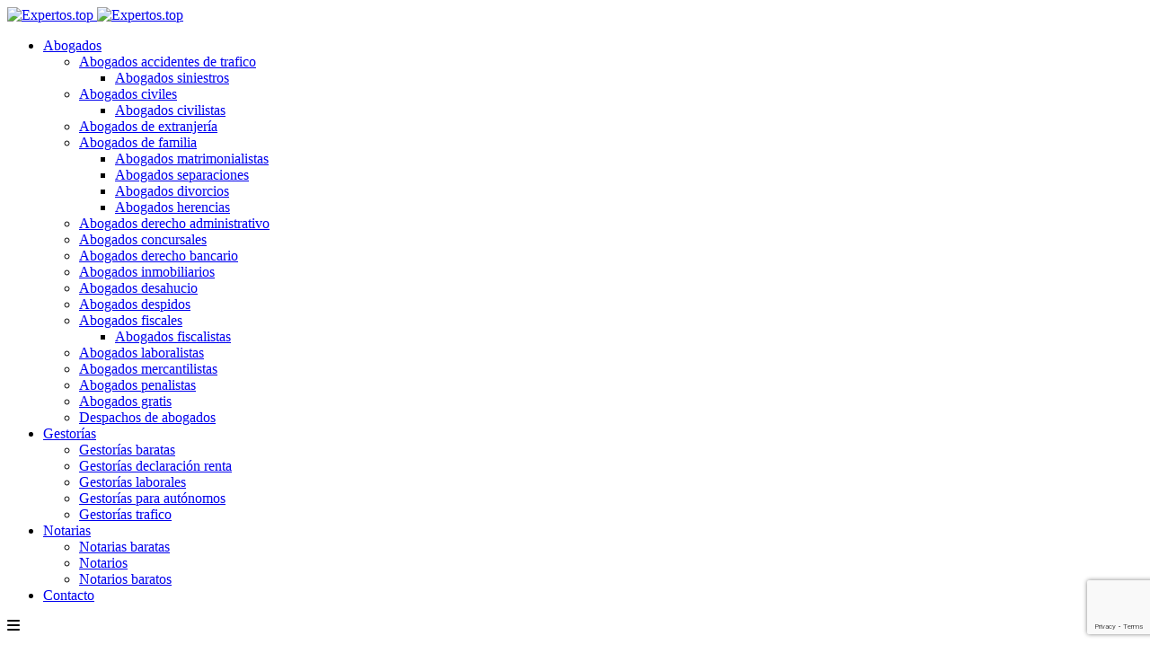

--- FILE ---
content_type: text/html; charset=UTF-8
request_url: https://expertos.top/idiomas-inca-parque-de-bomberos-en-dos-hermanas/
body_size: 11455
content:
<!DOCTYPE html>
<html lang="es" prefix="og: https://ogp.me/ns#">

<head>
<title>&#039;Idiomas Inca | Parque de bomberos en Dos Hermanas&#039;</title>
    <meta charset="UTF-8">
    <meta http-equiv="X-UA-Compatible" content="IE=edge">
    <meta name="viewport" content="width=device-width, initial-scale=1, maximum-scale=1">
    
<!-- Optimización para motores de búsqueda de Rank Math -  https://rankmath.com/ -->
<meta name="robots" content="follow, index, max-snippet:-1, max-video-preview:-1, max-image-preview:large"/>
<link rel="canonical" href="https://expertos.top/idiomas-inca-parque-de-bomberos-en-dos-hermanas/" />
<meta property="og:locale" content="es_ES" />
<meta property="og:type" content="article" />
<meta property="og:title" content="&#039;Idiomas Inca | Parque de bomberos en Dos Hermanas&#039;" />
<meta property="og:url" content="https://expertos.top/idiomas-inca-parque-de-bomberos-en-dos-hermanas/" />
<meta property="og:site_name" content="Expertos.top" />
<meta property="article:section" content="Academias de bomberos" />
<meta property="og:image" content="https://expertos.top/wp-content/uploads/2023/12/AF1QipMmKwrvF3f_KvUU6Z8jLsI_U4oH54a7zoL_sb21.jpeg" />
<meta property="og:image:secure_url" content="https://expertos.top/wp-content/uploads/2023/12/AF1QipMmKwrvF3f_KvUU6Z8jLsI_U4oH54a7zoL_sb21.jpeg" />
<meta property="og:image:width" content="512" />
<meta property="og:image:height" content="384" />
<meta property="og:image:alt" content="&#8216;Idiomas Inca | Parque de bomberos en Dos Hermanas&#8217;" />
<meta property="og:image:type" content="image/jpeg" />
<meta property="article:published_time" content="2023-12-06T00:46:25+00:00" />
<meta name="twitter:card" content="summary_large_image" />
<meta name="twitter:title" content="&#039;Idiomas Inca | Parque de bomberos en Dos Hermanas&#039;" />
<meta name="twitter:site" content="@dmytro" />
<meta name="twitter:creator" content="@dmytro" />
<meta name="twitter:image" content="https://expertos.top/wp-content/uploads/2023/12/AF1QipMmKwrvF3f_KvUU6Z8jLsI_U4oH54a7zoL_sb21.jpeg" />
<meta name="twitter:label1" content="Tiempo de lectura" />
<meta name="twitter:data1" content="Menos de un minuto" />
<script type="application/ld+json" class="rank-math-schema">{"@context":"https://schema.org","@graph":[{"@type":"Organization","@id":"https://expertos.top/#organization","name":"Expertos.top","sameAs":["https://twitter.com/dmytro"]},{"@type":"WebSite","@id":"https://expertos.top/#website","url":"https://expertos.top","name":"Expertos.top","publisher":{"@id":"https://expertos.top/#organization"},"inLanguage":"es"},{"@type":"ImageObject","@id":"https://expertos.top/wp-content/uploads/2023/12/AF1QipMmKwrvF3f_KvUU6Z8jLsI_U4oH54a7zoL_sb21.jpeg","url":"https://expertos.top/wp-content/uploads/2023/12/AF1QipMmKwrvF3f_KvUU6Z8jLsI_U4oH54a7zoL_sb21.jpeg","width":"512","height":"384","inLanguage":"es"},{"@type":"WebPage","@id":"https://expertos.top/idiomas-inca-parque-de-bomberos-en-dos-hermanas/#webpage","url":"https://expertos.top/idiomas-inca-parque-de-bomberos-en-dos-hermanas/","name":"&#039;Idiomas Inca | Parque de bomberos en Dos Hermanas&#039;","datePublished":"2023-12-06T00:46:25+00:00","dateModified":"2023-12-06T00:46:25+00:00","isPartOf":{"@id":"https://expertos.top/#website"},"primaryImageOfPage":{"@id":"https://expertos.top/wp-content/uploads/2023/12/AF1QipMmKwrvF3f_KvUU6Z8jLsI_U4oH54a7zoL_sb21.jpeg"},"inLanguage":"es"},{"@type":"Person","@id":"https://expertos.top/author/dima/","name":"Dima","url":"https://expertos.top/author/dima/","image":{"@type":"ImageObject","@id":"https://secure.gravatar.com/avatar/0e6c28e223da9e597b869585fc4b37fa2a060f8172d37810eb7d4f546d53890c?s=96&amp;d=mm&amp;r=g","url":"https://secure.gravatar.com/avatar/0e6c28e223da9e597b869585fc4b37fa2a060f8172d37810eb7d4f546d53890c?s=96&amp;d=mm&amp;r=g","caption":"Dima","inLanguage":"es"},"worksFor":{"@id":"https://expertos.top/#organization"}},{"@type":"Article","headline":"&#039;Idiomas Inca | Parque de bomberos en Dos Hermanas&#039;","datePublished":"2023-12-06T00:46:25+00:00","dateModified":"2023-12-06T00:46:25+00:00","author":{"@id":"https://expertos.top/author/dima/","name":"Dima"},"publisher":{"@id":"https://expertos.top/#organization"},"name":"&#039;Idiomas Inca | Parque de bomberos en Dos Hermanas&#039;","@id":"https://expertos.top/idiomas-inca-parque-de-bomberos-en-dos-hermanas/#richSnippet","isPartOf":{"@id":"https://expertos.top/idiomas-inca-parque-de-bomberos-en-dos-hermanas/#webpage"},"image":{"@id":"https://expertos.top/wp-content/uploads/2023/12/AF1QipMmKwrvF3f_KvUU6Z8jLsI_U4oH54a7zoL_sb21.jpeg"},"inLanguage":"es","mainEntityOfPage":{"@id":"https://expertos.top/idiomas-inca-parque-de-bomberos-en-dos-hermanas/#webpage"}}]}</script>
<!-- /Plugin Rank Math WordPress SEO -->


<link rel="alternate" title="oEmbed (JSON)" type="application/json+oembed" href="https://expertos.top/wp-json/oembed/1.0/embed?url=https%3A%2F%2Fexpertos.top%2Fidiomas-inca-parque-de-bomberos-en-dos-hermanas%2F" />
<link rel="alternate" title="oEmbed (XML)" type="text/xml+oembed" href="https://expertos.top/wp-json/oembed/1.0/embed?url=https%3A%2F%2Fexpertos.top%2Fidiomas-inca-parque-de-bomberos-en-dos-hermanas%2F&#038;format=xml" />
<style id='wp-img-auto-sizes-contain-inline-css' type='text/css'>
img:is([sizes=auto i],[sizes^="auto," i]){contain-intrinsic-size:3000px 1500px}
/*# sourceURL=wp-img-auto-sizes-contain-inline-css */
</style>
<style id='wp-emoji-styles-inline-css' type='text/css'>

	img.wp-smiley, img.emoji {
		display: inline !important;
		border: none !important;
		box-shadow: none !important;
		height: 1em !important;
		width: 1em !important;
		margin: 0 0.07em !important;
		vertical-align: -0.1em !important;
		background: none !important;
		padding: 0 !important;
	}
/*# sourceURL=wp-emoji-styles-inline-css */
</style>
<style id='wp-block-library-inline-css' type='text/css'>
:root{--wp-block-synced-color:#7a00df;--wp-block-synced-color--rgb:122,0,223;--wp-bound-block-color:var(--wp-block-synced-color);--wp-editor-canvas-background:#ddd;--wp-admin-theme-color:#007cba;--wp-admin-theme-color--rgb:0,124,186;--wp-admin-theme-color-darker-10:#006ba1;--wp-admin-theme-color-darker-10--rgb:0,107,160.5;--wp-admin-theme-color-darker-20:#005a87;--wp-admin-theme-color-darker-20--rgb:0,90,135;--wp-admin-border-width-focus:2px}@media (min-resolution:192dpi){:root{--wp-admin-border-width-focus:1.5px}}.wp-element-button{cursor:pointer}:root .has-very-light-gray-background-color{background-color:#eee}:root .has-very-dark-gray-background-color{background-color:#313131}:root .has-very-light-gray-color{color:#eee}:root .has-very-dark-gray-color{color:#313131}:root .has-vivid-green-cyan-to-vivid-cyan-blue-gradient-background{background:linear-gradient(135deg,#00d084,#0693e3)}:root .has-purple-crush-gradient-background{background:linear-gradient(135deg,#34e2e4,#4721fb 50%,#ab1dfe)}:root .has-hazy-dawn-gradient-background{background:linear-gradient(135deg,#faaca8,#dad0ec)}:root .has-subdued-olive-gradient-background{background:linear-gradient(135deg,#fafae1,#67a671)}:root .has-atomic-cream-gradient-background{background:linear-gradient(135deg,#fdd79a,#004a59)}:root .has-nightshade-gradient-background{background:linear-gradient(135deg,#330968,#31cdcf)}:root .has-midnight-gradient-background{background:linear-gradient(135deg,#020381,#2874fc)}:root{--wp--preset--font-size--normal:16px;--wp--preset--font-size--huge:42px}.has-regular-font-size{font-size:1em}.has-larger-font-size{font-size:2.625em}.has-normal-font-size{font-size:var(--wp--preset--font-size--normal)}.has-huge-font-size{font-size:var(--wp--preset--font-size--huge)}.has-text-align-center{text-align:center}.has-text-align-left{text-align:left}.has-text-align-right{text-align:right}.has-fit-text{white-space:nowrap!important}#end-resizable-editor-section{display:none}.aligncenter{clear:both}.items-justified-left{justify-content:flex-start}.items-justified-center{justify-content:center}.items-justified-right{justify-content:flex-end}.items-justified-space-between{justify-content:space-between}.screen-reader-text{border:0;clip-path:inset(50%);height:1px;margin:-1px;overflow:hidden;padding:0;position:absolute;width:1px;word-wrap:normal!important}.screen-reader-text:focus{background-color:#ddd;clip-path:none;color:#444;display:block;font-size:1em;height:auto;left:5px;line-height:normal;padding:15px 23px 14px;text-decoration:none;top:5px;width:auto;z-index:100000}html :where(.has-border-color){border-style:solid}html :where([style*=border-top-color]){border-top-style:solid}html :where([style*=border-right-color]){border-right-style:solid}html :where([style*=border-bottom-color]){border-bottom-style:solid}html :where([style*=border-left-color]){border-left-style:solid}html :where([style*=border-width]){border-style:solid}html :where([style*=border-top-width]){border-top-style:solid}html :where([style*=border-right-width]){border-right-style:solid}html :where([style*=border-bottom-width]){border-bottom-style:solid}html :where([style*=border-left-width]){border-left-style:solid}html :where(img[class*=wp-image-]){height:auto;max-width:100%}:where(figure){margin:0 0 1em}html :where(.is-position-sticky){--wp-admin--admin-bar--position-offset:var(--wp-admin--admin-bar--height,0px)}@media screen and (max-width:600px){html :where(.is-position-sticky){--wp-admin--admin-bar--position-offset:0px}}

/*# sourceURL=wp-block-library-inline-css */
</style><style id='global-styles-inline-css' type='text/css'>
:root{--wp--preset--aspect-ratio--square: 1;--wp--preset--aspect-ratio--4-3: 4/3;--wp--preset--aspect-ratio--3-4: 3/4;--wp--preset--aspect-ratio--3-2: 3/2;--wp--preset--aspect-ratio--2-3: 2/3;--wp--preset--aspect-ratio--16-9: 16/9;--wp--preset--aspect-ratio--9-16: 9/16;--wp--preset--color--black: #000000;--wp--preset--color--cyan-bluish-gray: #abb8c3;--wp--preset--color--white: #ffffff;--wp--preset--color--pale-pink: #f78da7;--wp--preset--color--vivid-red: #cf2e2e;--wp--preset--color--luminous-vivid-orange: #ff6900;--wp--preset--color--luminous-vivid-amber: #fcb900;--wp--preset--color--light-green-cyan: #7bdcb5;--wp--preset--color--vivid-green-cyan: #00d084;--wp--preset--color--pale-cyan-blue: #8ed1fc;--wp--preset--color--vivid-cyan-blue: #0693e3;--wp--preset--color--vivid-purple: #9b51e0;--wp--preset--gradient--vivid-cyan-blue-to-vivid-purple: linear-gradient(135deg,rgb(6,147,227) 0%,rgb(155,81,224) 100%);--wp--preset--gradient--light-green-cyan-to-vivid-green-cyan: linear-gradient(135deg,rgb(122,220,180) 0%,rgb(0,208,130) 100%);--wp--preset--gradient--luminous-vivid-amber-to-luminous-vivid-orange: linear-gradient(135deg,rgb(252,185,0) 0%,rgb(255,105,0) 100%);--wp--preset--gradient--luminous-vivid-orange-to-vivid-red: linear-gradient(135deg,rgb(255,105,0) 0%,rgb(207,46,46) 100%);--wp--preset--gradient--very-light-gray-to-cyan-bluish-gray: linear-gradient(135deg,rgb(238,238,238) 0%,rgb(169,184,195) 100%);--wp--preset--gradient--cool-to-warm-spectrum: linear-gradient(135deg,rgb(74,234,220) 0%,rgb(151,120,209) 20%,rgb(207,42,186) 40%,rgb(238,44,130) 60%,rgb(251,105,98) 80%,rgb(254,248,76) 100%);--wp--preset--gradient--blush-light-purple: linear-gradient(135deg,rgb(255,206,236) 0%,rgb(152,150,240) 100%);--wp--preset--gradient--blush-bordeaux: linear-gradient(135deg,rgb(254,205,165) 0%,rgb(254,45,45) 50%,rgb(107,0,62) 100%);--wp--preset--gradient--luminous-dusk: linear-gradient(135deg,rgb(255,203,112) 0%,rgb(199,81,192) 50%,rgb(65,88,208) 100%);--wp--preset--gradient--pale-ocean: linear-gradient(135deg,rgb(255,245,203) 0%,rgb(182,227,212) 50%,rgb(51,167,181) 100%);--wp--preset--gradient--electric-grass: linear-gradient(135deg,rgb(202,248,128) 0%,rgb(113,206,126) 100%);--wp--preset--gradient--midnight: linear-gradient(135deg,rgb(2,3,129) 0%,rgb(40,116,252) 100%);--wp--preset--font-size--small: 13px;--wp--preset--font-size--medium: 20px;--wp--preset--font-size--large: 36px;--wp--preset--font-size--x-large: 42px;--wp--preset--spacing--20: 0.44rem;--wp--preset--spacing--30: 0.67rem;--wp--preset--spacing--40: 1rem;--wp--preset--spacing--50: 1.5rem;--wp--preset--spacing--60: 2.25rem;--wp--preset--spacing--70: 3.38rem;--wp--preset--spacing--80: 5.06rem;--wp--preset--shadow--natural: 6px 6px 9px rgba(0, 0, 0, 0.2);--wp--preset--shadow--deep: 12px 12px 50px rgba(0, 0, 0, 0.4);--wp--preset--shadow--sharp: 6px 6px 0px rgba(0, 0, 0, 0.2);--wp--preset--shadow--outlined: 6px 6px 0px -3px rgb(255, 255, 255), 6px 6px rgb(0, 0, 0);--wp--preset--shadow--crisp: 6px 6px 0px rgb(0, 0, 0);}:where(.is-layout-flex){gap: 0.5em;}:where(.is-layout-grid){gap: 0.5em;}body .is-layout-flex{display: flex;}.is-layout-flex{flex-wrap: wrap;align-items: center;}.is-layout-flex > :is(*, div){margin: 0;}body .is-layout-grid{display: grid;}.is-layout-grid > :is(*, div){margin: 0;}:where(.wp-block-columns.is-layout-flex){gap: 2em;}:where(.wp-block-columns.is-layout-grid){gap: 2em;}:where(.wp-block-post-template.is-layout-flex){gap: 1.25em;}:where(.wp-block-post-template.is-layout-grid){gap: 1.25em;}.has-black-color{color: var(--wp--preset--color--black) !important;}.has-cyan-bluish-gray-color{color: var(--wp--preset--color--cyan-bluish-gray) !important;}.has-white-color{color: var(--wp--preset--color--white) !important;}.has-pale-pink-color{color: var(--wp--preset--color--pale-pink) !important;}.has-vivid-red-color{color: var(--wp--preset--color--vivid-red) !important;}.has-luminous-vivid-orange-color{color: var(--wp--preset--color--luminous-vivid-orange) !important;}.has-luminous-vivid-amber-color{color: var(--wp--preset--color--luminous-vivid-amber) !important;}.has-light-green-cyan-color{color: var(--wp--preset--color--light-green-cyan) !important;}.has-vivid-green-cyan-color{color: var(--wp--preset--color--vivid-green-cyan) !important;}.has-pale-cyan-blue-color{color: var(--wp--preset--color--pale-cyan-blue) !important;}.has-vivid-cyan-blue-color{color: var(--wp--preset--color--vivid-cyan-blue) !important;}.has-vivid-purple-color{color: var(--wp--preset--color--vivid-purple) !important;}.has-black-background-color{background-color: var(--wp--preset--color--black) !important;}.has-cyan-bluish-gray-background-color{background-color: var(--wp--preset--color--cyan-bluish-gray) !important;}.has-white-background-color{background-color: var(--wp--preset--color--white) !important;}.has-pale-pink-background-color{background-color: var(--wp--preset--color--pale-pink) !important;}.has-vivid-red-background-color{background-color: var(--wp--preset--color--vivid-red) !important;}.has-luminous-vivid-orange-background-color{background-color: var(--wp--preset--color--luminous-vivid-orange) !important;}.has-luminous-vivid-amber-background-color{background-color: var(--wp--preset--color--luminous-vivid-amber) !important;}.has-light-green-cyan-background-color{background-color: var(--wp--preset--color--light-green-cyan) !important;}.has-vivid-green-cyan-background-color{background-color: var(--wp--preset--color--vivid-green-cyan) !important;}.has-pale-cyan-blue-background-color{background-color: var(--wp--preset--color--pale-cyan-blue) !important;}.has-vivid-cyan-blue-background-color{background-color: var(--wp--preset--color--vivid-cyan-blue) !important;}.has-vivid-purple-background-color{background-color: var(--wp--preset--color--vivid-purple) !important;}.has-black-border-color{border-color: var(--wp--preset--color--black) !important;}.has-cyan-bluish-gray-border-color{border-color: var(--wp--preset--color--cyan-bluish-gray) !important;}.has-white-border-color{border-color: var(--wp--preset--color--white) !important;}.has-pale-pink-border-color{border-color: var(--wp--preset--color--pale-pink) !important;}.has-vivid-red-border-color{border-color: var(--wp--preset--color--vivid-red) !important;}.has-luminous-vivid-orange-border-color{border-color: var(--wp--preset--color--luminous-vivid-orange) !important;}.has-luminous-vivid-amber-border-color{border-color: var(--wp--preset--color--luminous-vivid-amber) !important;}.has-light-green-cyan-border-color{border-color: var(--wp--preset--color--light-green-cyan) !important;}.has-vivid-green-cyan-border-color{border-color: var(--wp--preset--color--vivid-green-cyan) !important;}.has-pale-cyan-blue-border-color{border-color: var(--wp--preset--color--pale-cyan-blue) !important;}.has-vivid-cyan-blue-border-color{border-color: var(--wp--preset--color--vivid-cyan-blue) !important;}.has-vivid-purple-border-color{border-color: var(--wp--preset--color--vivid-purple) !important;}.has-vivid-cyan-blue-to-vivid-purple-gradient-background{background: var(--wp--preset--gradient--vivid-cyan-blue-to-vivid-purple) !important;}.has-light-green-cyan-to-vivid-green-cyan-gradient-background{background: var(--wp--preset--gradient--light-green-cyan-to-vivid-green-cyan) !important;}.has-luminous-vivid-amber-to-luminous-vivid-orange-gradient-background{background: var(--wp--preset--gradient--luminous-vivid-amber-to-luminous-vivid-orange) !important;}.has-luminous-vivid-orange-to-vivid-red-gradient-background{background: var(--wp--preset--gradient--luminous-vivid-orange-to-vivid-red) !important;}.has-very-light-gray-to-cyan-bluish-gray-gradient-background{background: var(--wp--preset--gradient--very-light-gray-to-cyan-bluish-gray) !important;}.has-cool-to-warm-spectrum-gradient-background{background: var(--wp--preset--gradient--cool-to-warm-spectrum) !important;}.has-blush-light-purple-gradient-background{background: var(--wp--preset--gradient--blush-light-purple) !important;}.has-blush-bordeaux-gradient-background{background: var(--wp--preset--gradient--blush-bordeaux) !important;}.has-luminous-dusk-gradient-background{background: var(--wp--preset--gradient--luminous-dusk) !important;}.has-pale-ocean-gradient-background{background: var(--wp--preset--gradient--pale-ocean) !important;}.has-electric-grass-gradient-background{background: var(--wp--preset--gradient--electric-grass) !important;}.has-midnight-gradient-background{background: var(--wp--preset--gradient--midnight) !important;}.has-small-font-size{font-size: var(--wp--preset--font-size--small) !important;}.has-medium-font-size{font-size: var(--wp--preset--font-size--medium) !important;}.has-large-font-size{font-size: var(--wp--preset--font-size--large) !important;}.has-x-large-font-size{font-size: var(--wp--preset--font-size--x-large) !important;}
/*# sourceURL=global-styles-inline-css */
</style>

<style id='classic-theme-styles-inline-css' type='text/css'>
/*! This file is auto-generated */
.wp-block-button__link{color:#fff;background-color:#32373c;border-radius:9999px;box-shadow:none;text-decoration:none;padding:calc(.667em + 2px) calc(1.333em + 2px);font-size:1.125em}.wp-block-file__button{background:#32373c;color:#fff;text-decoration:none}
/*# sourceURL=/wp-includes/css/classic-themes.min.css */
</style>
<link rel='stylesheet' id='contact-form-7-css' href='https://expertos.top/wp-content/plugins/contact-form-7/includes/css/styles.css?ver=6.0.6' type='text/css' media='all' />
<link rel='stylesheet' id='cookie-notice-front-css' href='https://expertos.top/wp-content/plugins/cookie-notice/css/front.min.css?ver=2.5.6' type='text/css' media='all' />
<link rel='stylesheet' id='comun-css' href='https://expertos.top/wp-content/themes/expertos.top/assets/css/comun.css?ver=1.1' type='text/css' media='all' />
<link rel='stylesheet' id='header-css' href='https://expertos.top/wp-content/themes/expertos.top/assets/css/header.css?ver=1.1' type='text/css' media='all' />
<link rel='stylesheet' id='footer-css' href='https://expertos.top/wp-content/themes/expertos.top/assets/css/footer.css?ver=1.1' type='text/css' media='all' />
<link rel='stylesheet' id='cssGrid-css' href='https://expertos.top/wp-content/themes/expertos.top/assets/css/bootstrap-grid.min.css?ver=4.6' type='text/css' media='all' />
<link rel='stylesheet' id='styles-css' href='https://expertos.top/wp-content/themes/expertos.top/style.css?ver=1.0' type='text/css' media='all' />
<script type="text/javascript" id="cookie-notice-front-js-before">
/* <![CDATA[ */
var cnArgs = {"ajaxUrl":"https:\/\/expertos.top\/wp-admin\/admin-ajax.php","nonce":"dbdec64c61","hideEffect":"fade","position":"bottom","onScroll":false,"onScrollOffset":100,"onClick":false,"cookieName":"cookie_notice_accepted","cookieTime":2592000,"cookieTimeRejected":2592000,"globalCookie":false,"redirection":false,"cache":true,"revokeCookies":false,"revokeCookiesOpt":"automatic"};

//# sourceURL=cookie-notice-front-js-before
/* ]]> */
</script>
<script type="text/javascript" src="https://expertos.top/wp-content/plugins/cookie-notice/js/front.min.js?ver=2.5.6" id="cookie-notice-front-js"></script>
<script type="text/javascript" src="https://expertos.top/wp-includes/js/jquery/jquery.min.js?ver=3.7.1" id="jquery-core-js"></script>
<script type="text/javascript" src="https://expertos.top/wp-includes/js/jquery/jquery-migrate.min.js?ver=3.4.1" id="jquery-migrate-js"></script>
<script type="text/javascript" src="https://expertos.top/wp-content/themes/expertos.top/assets/js/jquery.js?ver=1.12" id="jquery1.12-js"></script>
<script type="text/javascript" src="https://expertos.top/wp-content/themes/expertos.top/assets/js/bootstrap.bundle.min.js?ver=4.6" id="jsGridMin-js"></script>
<script type="text/javascript" src="https://expertos.top/wp-content/themes/expertos.top/assets/js/bootstrap.min.js?ver=4.6" id="jsGrid-js"></script>
<link rel="https://api.w.org/" href="https://expertos.top/wp-json/" /><link rel="alternate" title="JSON" type="application/json" href="https://expertos.top/wp-json/wp/v2/pages/458542" /><link rel="EditURI" type="application/rsd+xml" title="RSD" href="https://expertos.top/xmlrpc.php?rsd" />
<meta name="generator" content="WordPress 6.9" />
<link rel='shortlink' href='https://expertos.top/?p=458542' />
<link rel="icon" href="https://expertos.top/wp-content/uploads/2023/07/fav_expertos.top_.svg" sizes="32x32" />
<link rel="icon" href="https://expertos.top/wp-content/uploads/2023/07/fav_expertos.top_.svg" sizes="192x192" />
<link rel="apple-touch-icon" href="https://expertos.top/wp-content/uploads/2023/07/fav_expertos.top_.svg" />
<meta name="msapplication-TileImage" content="https://expertos.top/wp-content/uploads/2023/07/fav_expertos.top_.svg" />
		<style type="text/css" id="wp-custom-css">
			.fotoListado{
	width: 228px;
  height:228px;
  margin: auto;
	object-fit: cover;
}		</style>
		    <script src="https://kit.fontawesome.com/d462fe0587.js" crossorigin="anonymous"></script>
</head>

<body class="wp-singular page-template page-template-template-personal page-template-template-personal-php page page-id-458542 wp-theme-expertostop cookies-not-set">
    <div class="fixed-top">

        <div class="navbar container">

            <div class="logoMenu">
                <a href="https://expertos.top" class="custom-logo-link" rel="home">
                    <img width="277" height="85" src="https://expertos.top/wp-content/themes/expertos.top/assets/img/Logo_expertos_top.svg" class="custom-logo default" alt="Expertos.top">
                    <img width="277" height="85" src="https://expertos.top/wp-content/themes/expertos.top/assets/img/Logo_expertos_top.svg" class="custom-logo white" alt="Expertos.top ">
                </a>

            </div>
            <nav class="menu_main_nav_area "><ul id="menu_main_nav_area" class="menu_main_nav "><li id="menu-item-17981" class="has-mega-menu menu-item menu-item-type-taxonomy menu-item-object-category menu-item-has-children menu-item-17981"><a href="https://expertos.top/abogados/">Abogados</a>
<ul class="sub-menu">
	<li id="menu-item-18043" class="mega-menu-column menu-item menu-item-type-taxonomy menu-item-object-category menu-item-has-children menu-item-18043"><a href="https://expertos.top/abogados-accidentes-de-trafico/">Abogados accidentes de trafico</a>
	<ul class="sub-menu">
		<li id="menu-item-18247" class="menu-item menu-item-type-taxonomy menu-item-object-category menu-item-18247"><a href="https://expertos.top/abogados-siniestros/">Abogados siniestros</a></li>
	</ul>
</li>
	<li id="menu-item-18075" class="mega-menu-column menu-item menu-item-type-taxonomy menu-item-object-category menu-item-has-children menu-item-18075"><a href="https://expertos.top/abogados-civiles/">Abogados civiles</a>
	<ul class="sub-menu">
		<li id="menu-item-18086" class="menu-item menu-item-type-taxonomy menu-item-object-category menu-item-18086"><a href="https://expertos.top/abogados-civilistas/">Abogados civilistas</a></li>
	</ul>
</li>
	<li id="menu-item-18160" class="mega-menu-column menu-item menu-item-type-taxonomy menu-item-object-category menu-item-18160"><a href="https://expertos.top/abogados-de-extranjeria/">Abogados de extranjería</a></li>
	<li id="menu-item-18095" class="mega-menu-column menu-item menu-item-type-taxonomy menu-item-object-category menu-item-has-children menu-item-18095"><a href="https://expertos.top/abogados-de-familia/">Abogados de familia</a>
	<ul class="sub-menu">
		<li id="menu-item-18209" class="menu-item menu-item-type-taxonomy menu-item-object-category menu-item-18209"><a href="https://expertos.top/abogados-matrimonialistas/">Abogados matrimonialistas</a></li>
		<li id="menu-item-18241" class="menu-item menu-item-type-taxonomy menu-item-object-category menu-item-18241"><a href="https://expertos.top/abogados-separaciones/">Abogados separaciones</a></li>
		<li id="menu-item-18123" class="menu-item menu-item-type-taxonomy menu-item-object-category menu-item-18123"><a href="https://expertos.top/abogados-divorcios/">Abogados divorcios</a></li>
		<li id="menu-item-18188" class="menu-item menu-item-type-taxonomy menu-item-object-category menu-item-18188"><a href="https://expertos.top/abogados-herencias/">Abogados herencias</a></li>
	</ul>
</li>
	<li id="menu-item-18102" class="mega-menu-column menu-item menu-item-type-taxonomy menu-item-object-category menu-item-18102"><a href="https://expertos.top/abogados-derecho-administrativo/">Abogados derecho administrativo</a></li>
	<li id="menu-item-18088" class="mega-menu-column menu-item menu-item-type-taxonomy menu-item-object-category menu-item-18088"><a href="https://expertos.top/abogados-concursales/">Abogados concursales</a></li>
	<li id="menu-item-18107" class="mega-menu-column menu-item menu-item-type-taxonomy menu-item-object-category menu-item-18107"><a href="https://expertos.top/abogados-derecho-bancario/">Abogados derecho bancario</a></li>
	<li id="menu-item-18195" class="mega-menu-column menu-item menu-item-type-taxonomy menu-item-object-category menu-item-18195"><a href="https://expertos.top/abogados-inmobiliarios/">Abogados inmobiliarios</a></li>
	<li id="menu-item-18112" class="mega-menu-column menu-item menu-item-type-taxonomy menu-item-object-category menu-item-18112"><a href="https://expertos.top/abogados-desahucio/">Abogados desahucio</a></li>
	<li id="menu-item-18118" class="mega-menu-column menu-item menu-item-type-taxonomy menu-item-object-category menu-item-18118"><a href="https://expertos.top/abogados-despidos/">Abogados despidos</a></li>
	<li id="menu-item-18165" class="mega-menu-column menu-item menu-item-type-taxonomy menu-item-object-category menu-item-has-children menu-item-18165"><a href="https://expertos.top/abogados-fiscales/">Abogados fiscales</a>
	<ul class="sub-menu">
		<li id="menu-item-18172" class="menu-item menu-item-type-taxonomy menu-item-object-category menu-item-18172"><a href="https://expertos.top/abogados-fiscalistas/">Abogados fiscalistas</a></li>
	</ul>
</li>
	<li id="menu-item-18202" class="mega-menu-column menu-item menu-item-type-taxonomy menu-item-object-category menu-item-18202"><a href="https://expertos.top/abogados-laboralistas/">Abogados laboralistas</a></li>
	<li id="menu-item-18228" class="mega-menu-column menu-item menu-item-type-taxonomy menu-item-object-category menu-item-18228"><a href="https://expertos.top/abogados-mercantilistas/">Abogados mercantilistas</a></li>
	<li id="menu-item-18235" class="mega-menu-column menu-item menu-item-type-taxonomy menu-item-object-category menu-item-18235"><a href="https://expertos.top/abogados-penalistas/">Abogados penalistas</a></li>
	<li id="menu-item-18180" class="mega-menu-column menu-item menu-item-type-taxonomy menu-item-object-category menu-item-18180"><a href="https://expertos.top/abogados-gratis/">Abogados gratis</a></li>
	<li id="menu-item-18266" class="mega-menu-column menu-item menu-item-type-taxonomy menu-item-object-category menu-item-18266"><a href="https://expertos.top/despachos-de-abogados/">Despachos de abogados</a></li>
</ul>
</li>
<li id="menu-item-18272" class="has-mega-menu menu-item menu-item-type-taxonomy menu-item-object-category menu-item-has-children menu-item-18272"><a href="https://expertos.top/gestorias/">Gestorías</a>
<ul class="sub-menu">
	<li id="menu-item-18276" class="menu-item menu-item-type-taxonomy menu-item-object-category menu-item-18276"><a href="https://expertos.top/gestorias-baratas/">Gestorías baratas</a></li>
	<li id="menu-item-18277" class="menu-item menu-item-type-taxonomy menu-item-object-category menu-item-18277"><a href="https://expertos.top/gestorias-declaracion-renta/">Gestorías declaración renta</a></li>
	<li id="menu-item-18278" class="menu-item menu-item-type-taxonomy menu-item-object-category menu-item-18278"><a href="https://expertos.top/gestorias-laborales/">Gestorías laborales</a></li>
	<li id="menu-item-18283" class="menu-item menu-item-type-taxonomy menu-item-object-category menu-item-18283"><a href="https://expertos.top/gestorias-para-autonomos/">Gestorías para autónomos</a></li>
	<li id="menu-item-18298" class="menu-item menu-item-type-taxonomy menu-item-object-category menu-item-18298"><a href="https://expertos.top/gestorias-trafico/">Gestorías trafico</a></li>
</ul>
</li>
<li id="menu-item-18308" class="menu-item menu-item-type-taxonomy menu-item-object-category menu-item-has-children menu-item-18308"><a href="https://expertos.top/notarias/" title="has-mega-menu">Notarias</a>
<ul class="sub-menu">
	<li id="menu-item-18309" class="menu-item menu-item-type-taxonomy menu-item-object-category menu-item-18309"><a href="https://expertos.top/notarias-baratas/">Notarias baratas</a></li>
	<li id="menu-item-18318" class="menu-item menu-item-type-taxonomy menu-item-object-category menu-item-18318"><a href="https://expertos.top/notarios/">Notarios</a></li>
	<li id="menu-item-18319" class="menu-item menu-item-type-taxonomy menu-item-object-category menu-item-18319"><a href="https://expertos.top/notarios-baratos/">Notarios baratos</a></li>
</ul>
</li>
<li id="menu-item-17953" class="menu-item menu-item-type-custom menu-item-object-custom menu-item-17953"><a href="https://expertos.top/contacto/">Contacto</a></li>
</ul></nav>
            <div id="hamburuesaMobil"><i class="fa-solid fas fa-bars" aria-hidden="true"></i></div>

        </div>
    </div>
    <div id="content" class="site-content">
<div class="container-fluid banner">
    <div class="contenidoBanner">

        <h1>'Idiomas Inca | Parque de bomberos en Dos Hermanas' (Dos Hermanas)</h1>
		
    </div>
</div>
<!-- banner principal -->

<!-- info personal + banner anuncio -->
<div class="container spacioSecciones">
    <div class="row">

        <div class="col-md-12 paddingRightSpecial">
            <div class="infoPersona">
                <p class="titInfoPersona titulos">Información importante</p>
                <hr class="debajoTituloPersona">
                <div class="row">
                    <div class="col-sm-12 col-lg-6 contenidoInfoPersona">
 
						                            <!-- <p><img src="https://expertos.top/wp-content/themes/expertos.top/assets/img/recursos_svg/telefono.svg" alt="">
                                <a href="tel:971 50 58 20">971 50 58 20</a>
                            </p> -->
                            <p><i class="fas fa-phone-alt"></i><a href="tel:971 50 58 20">971 50 58 20</a>
                            </p>

                        						                                                                
                            <p>Dirección: Carrer des Hostals, 51 7300 Dos Hermanas                            </p>

                                            </div>
                    <div class="col-sm-12 col-lg-6 contenidoInfoPersona">
                        
                                                        <p class=""><img src="https://expertos.top/wp-content/uploads/2023/12/AF1QipMmKwrvF3f_KvUU6Z8jLsI_U4oH54a7zoL_sb21.jpeg" class="fotoListado redondoAjuste" alt=""></p>
                                            </div>



                </div>
                            </div>
        </div>

        <div class="col-md-4 anunciateaqui">
            
        </div>
    </div>
</div>
<!-- info personal + banner anuncio -->

<!-- un poco sobre -->
    <div class="container spacioSecciones ">
        <div class="row">
            <div class="col unPocoSobre">
                <p class="tituloUnPocoSobre titulos"><b>Un poco sobre...</b></p>

                <p><p>Parque bomberos Dos Hermanas es un servicio de extinción de incendios y salvamento del Ayuntamiento de Dos Hermanas, ubicado en C. Leopoldo Alas "Clarín", 166, 41704 Dos Hermanas, Sevilla. Con una puntuación perfecta de 5/5, es reconocido por la eficiencia y calidad en sus servicios, brindando tranquilidad y seguridad a los habitantes de la provincia de Sevilla.</p><p>El <b>Parque bomberos Dos Hermanas</b> ofrece un servicio de primer nivel, demostrando su compromiso con la protección y el bienestar de la comunidad. Su personal altamente capacitado y sus modernas instalaciones lo convierten en un referente en materia de prevención y atención de emergencias en la región.</p></p>
            </div>
        </div>
    </div>
<!-- un poco sobre -->
<div class="container spacioSecciones ">
	<div class="elementosResultados"><p><a href='https://expertos.top/academias-de-bomberos/'>Academias de bomberos</a></p><p><a href='https://expertos.top/academias-de-bomberos/sevilla-74/dos-hermanas-72/'>Academias de bomberos en Dos Hermanas</a></p><p><a href='https://expertos.top/academias-de-bomberos/sevilla-74/'>Academias de bomberos en Sevilla</a></p></div></div>
<!-- que opinan de nosotros -->
<!-- que opinan de nosotros -->

<!-- seccion 3 cajas -->

<div class="container spacioSecciones">
    <div class="cajaPrincipal3">
        <div class=" cajaSuscribete">
            <p class="titulos">Suscríbete</p>
            <p>Accede a información sobre la empresa y actualizaciones de la web</p>
            
<div class="wpcf7 no-js" id="wpcf7-f227-o1" lang="es-ES" dir="ltr" data-wpcf7-id="227">
<div class="screen-reader-response"><p role="status" aria-live="polite" aria-atomic="true"></p> <ul></ul></div>
<form action="/idiomas-inca-parque-de-bomberos-en-dos-hermanas/#wpcf7-f227-o1" method="post" class="wpcf7-form init" id="formSuscribete" aria-label="Formulario de contacto" novalidate="novalidate" data-status="init">
<div style="display: none;">
<input type="hidden" name="_wpcf7" value="227" />
<input type="hidden" name="_wpcf7_version" value="6.0.6" />
<input type="hidden" name="_wpcf7_locale" value="es_ES" />
<input type="hidden" name="_wpcf7_unit_tag" value="wpcf7-f227-o1" />
<input type="hidden" name="_wpcf7_container_post" value="0" />
<input type="hidden" name="_wpcf7_posted_data_hash" value="" />
<input type="hidden" name="_wpcf7_recaptcha_response" value="" />
</div>
<p><span class="wpcf7-form-control-wrap" data-name="your-email"><input size="40" maxlength="400" class="wpcf7-form-control wpcf7-email wpcf7-validates-as-required wpcf7-text wpcf7-validates-as-email" aria-required="true" aria-invalid="false" value="" type="email" name="your-email" /></span><input class="wpcf7-form-control wpcf7-submit has-spinner" type="submit" value="Enviar" />
</p>
<div class="poli">
	<p ><span class="wpcf7-form-control-wrap" data-name="acceptance-908"><span class="wpcf7-form-control wpcf7-acceptance"><span class="wpcf7-list-item"><input type="checkbox" name="acceptance-908" value="1" aria-invalid="false" /></span></span></span>Acepto las <a href=""> políticas de privacidad</a>
	</p>
</div><div class="wpcf7-response-output" aria-hidden="true"></div>
</form>
</div>
        </div>

        <div class="caja2Add" id="caja2Add">
		<script async src="https://pagead2.googlesyndication.com/pagead/js/adsbygoogle.js?client=ca-pub-8513008573729684"
     crossorigin="anonymous"></script>
<!-- Expertos ficha -->
<ins class="adsbygoogle"
     style="display:block"
     data-ad-client="ca-pub-8513008573729684"
     data-ad-slot="5830488128"
     data-ad-format="auto"
     data-full-width-responsive="true"></ins>
<script>
     (adsbygoogle = window.adsbygoogle || []).push({});
</script>
		</div>

        <div class="caja3Horario" id="caja3Horario">
            <p><img src="https://expertos.top/wp-content/themes/expertos.top/assets/img/recursos_svg/cartel_abierto.svg" alt=""></p>
            <p class="tituloCaja3Horario titulos">Horario de apertura</p>
            
                                            <p class="horas">HOY <span>Abierto 24 horas </span></p>
                                            <div class="listaHorario horarioProfesionalOcultar">

                                                    <div>
                                <p class="">Lunes:</p>
                                <p>Abierto 24 horas </p>
                            </div>
                                                    <div>
                                <p class="">Martes:</p>
                                <p>Abierto 24 horas</p>
                            </div>
                                                    <div>
                                <p class="">Miercoles: </p>
                                <p>Abierto 24 horas </p>
                            </div>
                                                    <div>
                                <p class="">Jueves:</p>
                                <p> Abierto 24 horas </p>
                            </div>
                                                    <div>
                                <p class="">Viernes:</p>
                                <p>Abierto 24 horas </p>

                            </div>
                                                                            <div>
                                <p class="">Sabado:</p>
                                <p>Abierto 24 horas </p>
                            </div>
                                                    <div>
                                <p class="">Doming: </p>
                                <p>Abierto 24 horas </p>

                            </div>
                        

                    </div>
                    <p class="btnVerMasHorarios"><a href="?horario=1" class="verMasHorarios" id="verHorarios">Ver más horarios</a></p>


                            
        </div>
    </div>
</div>
<!-- seccion 3 cajas -->

<!-- seccion mapa -->
<!-- seccion mapa -->

<!-- seccion servicios -->
<div class="container spacioSecciones">
    <div class="row">
        <div class=" col-sm-12 col-lg-8 paddingRightSpecial">
            <div class="cajaServicios">
                <p class="tituloCajaServicios titulos">Servicios de 'Idiomas Inca | Parque de bomberos en Dos Hermanas'</p>
                <div class="serviciosLista">


                                                                        <div class="">

                                <div class="">
                                    <p>Parque de bomberos</p>
                                </div>

                            </div>
                                            

                </div>
            </div>
        </div>
                    <div class="col-sm-4 servicioSinfoto">
                <img src="https://expertos.top/wp-content/themes/expertos.top/assets/img/Logo_expertos_top.svg" class="cajaImgServicios" alt="">
            </div>
            </div>
</div>
<!-- seccion servicios -->


<!-- otros resultados -->
<div class="container spacioSecciones">




    <p class="tituloResultados titulos">Otros Academias de bomberos en Dos Hermanas</p><div class="elementosResultados">
            <p class=""><a href="https://expertos.top/battleground-dos-hermanas-krav-maga-defensa-personal-adultos-e-infantil-crossboxing-dos-hermanas/" class="">BattleGround Dos Hermanas &#8211; Krav Maga defensa personal adultos e infantil, Crossboxing</a></p>

    
            <p class=""><a href="https://expertos.top/adanzartes-escuela-dos-hermanas/" class="">Adanzarte | Escuela en Dos Hermanas</a></p>

    
            <p class=""><a href="https://expertos.top/silvia-ramos-lerma-escuela-en-dos-hermanas/" class="">Sílvia Ramos Lerma | Escuela en Dos Hermanas</a></p>

    
            <p class=""><a href="https://expertos.top/local-police-in-santa-cruz-de-tenerife-santa-cruz-de-tenerife/" class="">Local | Academia de baile en Dos Hermanas</a></p>

    </div>
    </div>

<!-- otros resultados -->


<!-- seccion que hablan de nosotros -->
<div class="container spacioSecciones">
    <div class="row">
        <div class="col">
            <p class="tituloCajaPrincipalHablanDeNosotros titulos">Qué hablan de nosotros</p>
        </div>
    </div>
    <div class="cajaPrincipalHablanDeNosotros">

        
    </div>
</div>
<!-- seccion que hablan de nosotros -->
<!-- seccion preguntas frecuentes -->

<!-- seccion quieres aparecen en este listado -->
<div class="container spacioSecciones anchoSpecial">
    <div class="row">
        <div class="col-sm-12">
            <p class="tituloListado titulos">¿Quieres aparecer en este listado?</p>
        </div>
    </div>

    <div class="cajasListado"> 
        <div class="">
            <p> <img src="https://expertos.top/wp-content/themes/expertos.top/assets/img/recursos/cajasImagen.png" class="" alt=""></p>
            <p class="tituloCajasListado">1. Contacta con nosotros</p>
            <p></p>
        </div>
        <div>
            <img src="https://expertos.top/wp-content/themes/expertos.top/assets/img/recursos_svg/flechas-derecha.svg" class="flechaColorSegundario" alt="">
        </div>
        <div class="">
            <p> <img src="https://expertos.top/wp-content/themes/expertos.top/assets/img/recursos/cajasImagen.png" class="" alt=""></p>
            <p class="tituloCajasListado">2. Envíanos información sobre tu negocio</p>
            <p></p>
        </div>
        <div>
            <img src="https://expertos.top/wp-content/themes/expertos.top/assets/img/recursos_svg/flechas-derecha.svg" class="flechaColorSegundario" alt="">
        </div>
        <div class="">
            <p> <img src="https://expertos.top/wp-content/themes/expertos.top/assets/img/recursos/cajasImagen.png" class="" alt=""></p>
            <p class="tituloCajasListado">3. Analizaremos tu ficha y la mostraremos en el listing</p>
            <p></p>
        </div>
    </div>
    <div class="row spacioSecciones">
        <div class="col-md-12">
            <p class="btnContactoPersonal"><a href="?publi=1" id="popUpPubliContacto" class="btnPonteEnContacto">Ponte en contacto</a></p>
        </div>
    </div>
</div>
<!-- seccion quieres aparecen en este listado -->


<!-- modales -->
<div id="modalPubliContacto" >
<h6 class="titleModal"><span>Contacta con nosotros</span><span class="cerrarModal">X</span></h6>
<p>Contacta con nosotros para aparecer en expertos.top.</p>
</div>

<div id="overlayModal" ></div>
<!-- modales -->

<footer id="footer" role="contentinfo" class="header-footer-group">
    <div class="container-fluid fondogrisOscuro">
        <div class="container">
            <div class="row pt-4 pb-4">
                <div class="col-12 col-sm-4 centarContenidoFooter">
                    <img src="https://expertos.top/wp-content/themes/expertos.top/assets/img/Logo_expertos_top.svg" alt="" class="img-fluid logoExpertosFooter">
                    <p>Sobre nosotros</p>
                    <p class="redesFooter">
                        <img src="https://expertos.top/wp-content/themes/expertos.top/assets/img/Logos_rrss_svg/instagram.svg" alt="" class="img-fluid ">
                        <img src="https://expertos.top/wp-content/themes/expertos.top/assets/img/Logos_rrss_svg/facebook.svg" alt="" class="img-fluid ">
                    </p>
                </div>
                <div class="col-12 col-sm-8">
                    <div class="row">
                        <div class="col-md-3 col-sm-6 columnasFooter">
							<p><a href="https://expertos.top/nuestros-directorios/">Nuestros Directorios</a></p>
                            <p><a href="https://expertos.top/abogados/">Abogados</a></p>
                            <p><a href="https://expertos.top/abogados-civiles/">Abogados civiles</a></p>
                            <p><a href="https://expertos.top/abogados-divorcios/">Abogados divorcios</a></p>
                            <p><a href="https://expertos.top/abogados-laboralistas/">Abogados laboralistas</a></p>
                            <p><a href="https://expertos.top/abogados-penalistas/">Abogados penalistas</a></p>
                        </div>
                        <div class="col-md-3 col-sm-6 columnasFooter">
                            <p><a href="https://expertos.top/abogados-herencias/">Abogados herencias</a></p>
                            <p><a href="https://expertos.top/abogados-mercantilistas/">Abogados mercantilistas</a></p>
                            <p><a href="https://expertos.top/abogados-de-familia/">Abogados familia</a></p>
                            <p><a href="https://expertos.top/gestorias-trafico/">Abogados tráfico</a></p>
                            <p><a href="https://expertos.top/notarios/">Notarios</a></p>
                        </div>
                        <div class="col-md-3 col-sm-6 columnasFooter">
                            <p><a href="https://expertos.top/colegios-publicos/">Colegios públicos</a></p>
                            <p><a href="https://expertos.top/colegios-de-primaria/">Colegios primaria</a></p>
                            <p><a href="https://expertos.top/institutos-bilingues/">Institutos bilingües</a></p>
                            <p><a href="https://expertos.top/institutos-publicos/">Institutos públicos</a></p>
                            <p><a href="https://expertos.top/colegios-privados/">Colegios privados</a></p>
                        </div>
                        <div class="col-md-3 col-sm-6 columnasFooter">
                            <p><a href="https://expertos.top/academias-de-policia-nacional/">Academias policia</a></p>
                            <p><a href="https://expertos.top/academias-de-bomberos/">Academias bomberos</a></p>
                            <p><a href="https://expertos.top/academias-de-ingles/">Academias inglés</a></p>
                            <p><a href="https://expertos.top/universidades/">Universidades</a></p>
                            <p><a href="https://expertos.top/universidades-publicas/">Universidades públicas</a></p>
                        </div>
                    </div>




                </div>
            </div>
        </div>
    </div>


</footer><!-- #site-footer -->

<div class="container-fluid fondogrisOscuro">
    <div class="row">
        <div class="col-12 textoCopyFooter">
            <p>Copyright 2022 © · <a href="#"> Términos y condiciones</a> ·<a href="#"> Aviso legal</a></p>

        </div>
    </div>
</div>
</div><!-- #page -->

<script type="speculationrules">
{"prefetch":[{"source":"document","where":{"and":[{"href_matches":"/*"},{"not":{"href_matches":["/wp-*.php","/wp-admin/*","/wp-content/uploads/*","/wp-content/*","/wp-content/plugins/*","/wp-content/themes/expertos.top/*","/*\\?(.+)"]}},{"not":{"selector_matches":"a[rel~=\"nofollow\"]"}},{"not":{"selector_matches":".no-prefetch, .no-prefetch a"}}]},"eagerness":"conservative"}]}
</script>
    <script>
        function sendToWhatsApp(event) {
            event.preventDefault();

            var domainName = window.location.hostname;
            var whatsappURL = "https://api.whatsapp.com/send?phone=644156757&text=Quiero%20publicar%20mi%20empresa%20en%20" + encodeURIComponent(domainName);
            window.open(whatsappURL, '_blank');
        }
    </script>
    <script type="text/javascript" src="https://expertos.top/wp-includes/js/dist/hooks.min.js?ver=dd5603f07f9220ed27f1" id="wp-hooks-js"></script>
<script type="text/javascript" src="https://expertos.top/wp-includes/js/dist/i18n.min.js?ver=c26c3dc7bed366793375" id="wp-i18n-js"></script>
<script type="text/javascript" id="wp-i18n-js-after">
/* <![CDATA[ */
wp.i18n.setLocaleData( { 'text direction\u0004ltr': [ 'ltr' ] } );
//# sourceURL=wp-i18n-js-after
/* ]]> */
</script>
<script type="text/javascript" src="https://expertos.top/wp-content/plugins/contact-form-7/includes/swv/js/index.js?ver=6.0.6" id="swv-js"></script>
<script type="text/javascript" id="contact-form-7-js-translations">
/* <![CDATA[ */
( function( domain, translations ) {
	var localeData = translations.locale_data[ domain ] || translations.locale_data.messages;
	localeData[""].domain = domain;
	wp.i18n.setLocaleData( localeData, domain );
} )( "contact-form-7", {"translation-revision-date":"2025-04-10 13:48:55+0000","generator":"GlotPress\/4.0.1","domain":"messages","locale_data":{"messages":{"":{"domain":"messages","plural-forms":"nplurals=2; plural=n != 1;","lang":"es"},"This contact form is placed in the wrong place.":["Este formulario de contacto est\u00e1 situado en el lugar incorrecto."],"Error:":["Error:"]}},"comment":{"reference":"includes\/js\/index.js"}} );
//# sourceURL=contact-form-7-js-translations
/* ]]> */
</script>
<script type="text/javascript" id="contact-form-7-js-before">
/* <![CDATA[ */
var wpcf7 = {
    "api": {
        "root": "https:\/\/expertos.top\/wp-json\/",
        "namespace": "contact-form-7\/v1"
    },
    "cached": 1
};
//# sourceURL=contact-form-7-js-before
/* ]]> */
</script>
<script type="text/javascript" src="https://expertos.top/wp-content/plugins/contact-form-7/includes/js/index.js?ver=6.0.6" id="contact-form-7-js"></script>
<script type="text/javascript" src="https://expertos.top/wp-content/themes/expertos.top/assets/js/script.js?ver=1.0" id="Myjs-js"></script>
<script type="text/javascript" src="https://www.google.com/recaptcha/api.js?render=6LczdqYpAAAAAKXg6znI5kScvvvv-P5-fcMLtpx2&amp;ver=3.0" id="google-recaptcha-js"></script>
<script type="text/javascript" src="https://expertos.top/wp-includes/js/dist/vendor/wp-polyfill.min.js?ver=3.15.0" id="wp-polyfill-js"></script>
<script type="text/javascript" id="wpcf7-recaptcha-js-before">
/* <![CDATA[ */
var wpcf7_recaptcha = {
    "sitekey": "6LczdqYpAAAAAKXg6znI5kScvvvv-P5-fcMLtpx2",
    "actions": {
        "homepage": "homepage",
        "contactform": "contactform"
    }
};
//# sourceURL=wpcf7-recaptcha-js-before
/* ]]> */
</script>
<script type="text/javascript" src="https://expertos.top/wp-content/plugins/contact-form-7/modules/recaptcha/index.js?ver=6.0.6" id="wpcf7-recaptcha-js"></script>

		<!-- Cookie Notice plugin v2.5.6 by Hu-manity.co https://hu-manity.co/ -->
		<div id="cookie-notice" role="dialog" class="cookie-notice-hidden cookie-revoke-hidden cn-position-bottom" aria-label="Cookie Notice" style="background-color: rgba(50,50,58,1);"><div class="cookie-notice-container" style="color: #fff"><span id="cn-notice-text" class="cn-text-container">Usamos cookies para asegurar que te damos la mejor experiencia en nuestra web. Si continúas usando este sitio, asumiremos que estás de acuerdo con ello.</span><span id="cn-notice-buttons" class="cn-buttons-container"><a href="#" id="cn-accept-cookie" data-cookie-set="accept" class="cn-set-cookie cn-button" aria-label="Aceptar" style="background-color: #00a99d">Aceptar</a></span><span id="cn-close-notice" data-cookie-set="accept" class="cn-close-icon" title="No"></span></div>
			
		</div>
		<!-- / Cookie Notice plugin --><div class="mobile-whatsapp-bar">
    <a class="whatsapp-button" href="#" onclick="sendToWhatsApp(event)" target="_blank" rel="noopener">
        <img class="whatsapp-logo" src="/wp-content/uploads/2023/11/whatsapp-logo.png" width="60px" />
    </a>
    <a class="contact-button" href="/contacto/" target="_blank" rel="noopener">
        Publicar empresa
    </a>
</div>

<script defer src="https://static.cloudflareinsights.com/beacon.min.js/vcd15cbe7772f49c399c6a5babf22c1241717689176015" integrity="sha512-ZpsOmlRQV6y907TI0dKBHq9Md29nnaEIPlkf84rnaERnq6zvWvPUqr2ft8M1aS28oN72PdrCzSjY4U6VaAw1EQ==" data-cf-beacon='{"version":"2024.11.0","token":"6fcf67faedbb4b5795f086316fbd064f","r":1,"server_timing":{"name":{"cfCacheStatus":true,"cfEdge":true,"cfExtPri":true,"cfL4":true,"cfOrigin":true,"cfSpeedBrain":true},"location_startswith":null}}' crossorigin="anonymous"></script>
</body>

</html>
<!-- This website is like a Rocket, isn't it? Performance optimized by WP Rocket. Learn more: https://wp-rocket.me -->

--- FILE ---
content_type: text/html; charset=utf-8
request_url: https://www.google.com/recaptcha/api2/anchor?ar=1&k=6LczdqYpAAAAAKXg6znI5kScvvvv-P5-fcMLtpx2&co=aHR0cHM6Ly9leHBlcnRvcy50b3A6NDQz&hl=en&v=N67nZn4AqZkNcbeMu4prBgzg&size=invisible&anchor-ms=20000&execute-ms=30000&cb=egq3618r38mc
body_size: 48714
content:
<!DOCTYPE HTML><html dir="ltr" lang="en"><head><meta http-equiv="Content-Type" content="text/html; charset=UTF-8">
<meta http-equiv="X-UA-Compatible" content="IE=edge">
<title>reCAPTCHA</title>
<style type="text/css">
/* cyrillic-ext */
@font-face {
  font-family: 'Roboto';
  font-style: normal;
  font-weight: 400;
  font-stretch: 100%;
  src: url(//fonts.gstatic.com/s/roboto/v48/KFO7CnqEu92Fr1ME7kSn66aGLdTylUAMa3GUBHMdazTgWw.woff2) format('woff2');
  unicode-range: U+0460-052F, U+1C80-1C8A, U+20B4, U+2DE0-2DFF, U+A640-A69F, U+FE2E-FE2F;
}
/* cyrillic */
@font-face {
  font-family: 'Roboto';
  font-style: normal;
  font-weight: 400;
  font-stretch: 100%;
  src: url(//fonts.gstatic.com/s/roboto/v48/KFO7CnqEu92Fr1ME7kSn66aGLdTylUAMa3iUBHMdazTgWw.woff2) format('woff2');
  unicode-range: U+0301, U+0400-045F, U+0490-0491, U+04B0-04B1, U+2116;
}
/* greek-ext */
@font-face {
  font-family: 'Roboto';
  font-style: normal;
  font-weight: 400;
  font-stretch: 100%;
  src: url(//fonts.gstatic.com/s/roboto/v48/KFO7CnqEu92Fr1ME7kSn66aGLdTylUAMa3CUBHMdazTgWw.woff2) format('woff2');
  unicode-range: U+1F00-1FFF;
}
/* greek */
@font-face {
  font-family: 'Roboto';
  font-style: normal;
  font-weight: 400;
  font-stretch: 100%;
  src: url(//fonts.gstatic.com/s/roboto/v48/KFO7CnqEu92Fr1ME7kSn66aGLdTylUAMa3-UBHMdazTgWw.woff2) format('woff2');
  unicode-range: U+0370-0377, U+037A-037F, U+0384-038A, U+038C, U+038E-03A1, U+03A3-03FF;
}
/* math */
@font-face {
  font-family: 'Roboto';
  font-style: normal;
  font-weight: 400;
  font-stretch: 100%;
  src: url(//fonts.gstatic.com/s/roboto/v48/KFO7CnqEu92Fr1ME7kSn66aGLdTylUAMawCUBHMdazTgWw.woff2) format('woff2');
  unicode-range: U+0302-0303, U+0305, U+0307-0308, U+0310, U+0312, U+0315, U+031A, U+0326-0327, U+032C, U+032F-0330, U+0332-0333, U+0338, U+033A, U+0346, U+034D, U+0391-03A1, U+03A3-03A9, U+03B1-03C9, U+03D1, U+03D5-03D6, U+03F0-03F1, U+03F4-03F5, U+2016-2017, U+2034-2038, U+203C, U+2040, U+2043, U+2047, U+2050, U+2057, U+205F, U+2070-2071, U+2074-208E, U+2090-209C, U+20D0-20DC, U+20E1, U+20E5-20EF, U+2100-2112, U+2114-2115, U+2117-2121, U+2123-214F, U+2190, U+2192, U+2194-21AE, U+21B0-21E5, U+21F1-21F2, U+21F4-2211, U+2213-2214, U+2216-22FF, U+2308-230B, U+2310, U+2319, U+231C-2321, U+2336-237A, U+237C, U+2395, U+239B-23B7, U+23D0, U+23DC-23E1, U+2474-2475, U+25AF, U+25B3, U+25B7, U+25BD, U+25C1, U+25CA, U+25CC, U+25FB, U+266D-266F, U+27C0-27FF, U+2900-2AFF, U+2B0E-2B11, U+2B30-2B4C, U+2BFE, U+3030, U+FF5B, U+FF5D, U+1D400-1D7FF, U+1EE00-1EEFF;
}
/* symbols */
@font-face {
  font-family: 'Roboto';
  font-style: normal;
  font-weight: 400;
  font-stretch: 100%;
  src: url(//fonts.gstatic.com/s/roboto/v48/KFO7CnqEu92Fr1ME7kSn66aGLdTylUAMaxKUBHMdazTgWw.woff2) format('woff2');
  unicode-range: U+0001-000C, U+000E-001F, U+007F-009F, U+20DD-20E0, U+20E2-20E4, U+2150-218F, U+2190, U+2192, U+2194-2199, U+21AF, U+21E6-21F0, U+21F3, U+2218-2219, U+2299, U+22C4-22C6, U+2300-243F, U+2440-244A, U+2460-24FF, U+25A0-27BF, U+2800-28FF, U+2921-2922, U+2981, U+29BF, U+29EB, U+2B00-2BFF, U+4DC0-4DFF, U+FFF9-FFFB, U+10140-1018E, U+10190-1019C, U+101A0, U+101D0-101FD, U+102E0-102FB, U+10E60-10E7E, U+1D2C0-1D2D3, U+1D2E0-1D37F, U+1F000-1F0FF, U+1F100-1F1AD, U+1F1E6-1F1FF, U+1F30D-1F30F, U+1F315, U+1F31C, U+1F31E, U+1F320-1F32C, U+1F336, U+1F378, U+1F37D, U+1F382, U+1F393-1F39F, U+1F3A7-1F3A8, U+1F3AC-1F3AF, U+1F3C2, U+1F3C4-1F3C6, U+1F3CA-1F3CE, U+1F3D4-1F3E0, U+1F3ED, U+1F3F1-1F3F3, U+1F3F5-1F3F7, U+1F408, U+1F415, U+1F41F, U+1F426, U+1F43F, U+1F441-1F442, U+1F444, U+1F446-1F449, U+1F44C-1F44E, U+1F453, U+1F46A, U+1F47D, U+1F4A3, U+1F4B0, U+1F4B3, U+1F4B9, U+1F4BB, U+1F4BF, U+1F4C8-1F4CB, U+1F4D6, U+1F4DA, U+1F4DF, U+1F4E3-1F4E6, U+1F4EA-1F4ED, U+1F4F7, U+1F4F9-1F4FB, U+1F4FD-1F4FE, U+1F503, U+1F507-1F50B, U+1F50D, U+1F512-1F513, U+1F53E-1F54A, U+1F54F-1F5FA, U+1F610, U+1F650-1F67F, U+1F687, U+1F68D, U+1F691, U+1F694, U+1F698, U+1F6AD, U+1F6B2, U+1F6B9-1F6BA, U+1F6BC, U+1F6C6-1F6CF, U+1F6D3-1F6D7, U+1F6E0-1F6EA, U+1F6F0-1F6F3, U+1F6F7-1F6FC, U+1F700-1F7FF, U+1F800-1F80B, U+1F810-1F847, U+1F850-1F859, U+1F860-1F887, U+1F890-1F8AD, U+1F8B0-1F8BB, U+1F8C0-1F8C1, U+1F900-1F90B, U+1F93B, U+1F946, U+1F984, U+1F996, U+1F9E9, U+1FA00-1FA6F, U+1FA70-1FA7C, U+1FA80-1FA89, U+1FA8F-1FAC6, U+1FACE-1FADC, U+1FADF-1FAE9, U+1FAF0-1FAF8, U+1FB00-1FBFF;
}
/* vietnamese */
@font-face {
  font-family: 'Roboto';
  font-style: normal;
  font-weight: 400;
  font-stretch: 100%;
  src: url(//fonts.gstatic.com/s/roboto/v48/KFO7CnqEu92Fr1ME7kSn66aGLdTylUAMa3OUBHMdazTgWw.woff2) format('woff2');
  unicode-range: U+0102-0103, U+0110-0111, U+0128-0129, U+0168-0169, U+01A0-01A1, U+01AF-01B0, U+0300-0301, U+0303-0304, U+0308-0309, U+0323, U+0329, U+1EA0-1EF9, U+20AB;
}
/* latin-ext */
@font-face {
  font-family: 'Roboto';
  font-style: normal;
  font-weight: 400;
  font-stretch: 100%;
  src: url(//fonts.gstatic.com/s/roboto/v48/KFO7CnqEu92Fr1ME7kSn66aGLdTylUAMa3KUBHMdazTgWw.woff2) format('woff2');
  unicode-range: U+0100-02BA, U+02BD-02C5, U+02C7-02CC, U+02CE-02D7, U+02DD-02FF, U+0304, U+0308, U+0329, U+1D00-1DBF, U+1E00-1E9F, U+1EF2-1EFF, U+2020, U+20A0-20AB, U+20AD-20C0, U+2113, U+2C60-2C7F, U+A720-A7FF;
}
/* latin */
@font-face {
  font-family: 'Roboto';
  font-style: normal;
  font-weight: 400;
  font-stretch: 100%;
  src: url(//fonts.gstatic.com/s/roboto/v48/KFO7CnqEu92Fr1ME7kSn66aGLdTylUAMa3yUBHMdazQ.woff2) format('woff2');
  unicode-range: U+0000-00FF, U+0131, U+0152-0153, U+02BB-02BC, U+02C6, U+02DA, U+02DC, U+0304, U+0308, U+0329, U+2000-206F, U+20AC, U+2122, U+2191, U+2193, U+2212, U+2215, U+FEFF, U+FFFD;
}
/* cyrillic-ext */
@font-face {
  font-family: 'Roboto';
  font-style: normal;
  font-weight: 500;
  font-stretch: 100%;
  src: url(//fonts.gstatic.com/s/roboto/v48/KFO7CnqEu92Fr1ME7kSn66aGLdTylUAMa3GUBHMdazTgWw.woff2) format('woff2');
  unicode-range: U+0460-052F, U+1C80-1C8A, U+20B4, U+2DE0-2DFF, U+A640-A69F, U+FE2E-FE2F;
}
/* cyrillic */
@font-face {
  font-family: 'Roboto';
  font-style: normal;
  font-weight: 500;
  font-stretch: 100%;
  src: url(//fonts.gstatic.com/s/roboto/v48/KFO7CnqEu92Fr1ME7kSn66aGLdTylUAMa3iUBHMdazTgWw.woff2) format('woff2');
  unicode-range: U+0301, U+0400-045F, U+0490-0491, U+04B0-04B1, U+2116;
}
/* greek-ext */
@font-face {
  font-family: 'Roboto';
  font-style: normal;
  font-weight: 500;
  font-stretch: 100%;
  src: url(//fonts.gstatic.com/s/roboto/v48/KFO7CnqEu92Fr1ME7kSn66aGLdTylUAMa3CUBHMdazTgWw.woff2) format('woff2');
  unicode-range: U+1F00-1FFF;
}
/* greek */
@font-face {
  font-family: 'Roboto';
  font-style: normal;
  font-weight: 500;
  font-stretch: 100%;
  src: url(//fonts.gstatic.com/s/roboto/v48/KFO7CnqEu92Fr1ME7kSn66aGLdTylUAMa3-UBHMdazTgWw.woff2) format('woff2');
  unicode-range: U+0370-0377, U+037A-037F, U+0384-038A, U+038C, U+038E-03A1, U+03A3-03FF;
}
/* math */
@font-face {
  font-family: 'Roboto';
  font-style: normal;
  font-weight: 500;
  font-stretch: 100%;
  src: url(//fonts.gstatic.com/s/roboto/v48/KFO7CnqEu92Fr1ME7kSn66aGLdTylUAMawCUBHMdazTgWw.woff2) format('woff2');
  unicode-range: U+0302-0303, U+0305, U+0307-0308, U+0310, U+0312, U+0315, U+031A, U+0326-0327, U+032C, U+032F-0330, U+0332-0333, U+0338, U+033A, U+0346, U+034D, U+0391-03A1, U+03A3-03A9, U+03B1-03C9, U+03D1, U+03D5-03D6, U+03F0-03F1, U+03F4-03F5, U+2016-2017, U+2034-2038, U+203C, U+2040, U+2043, U+2047, U+2050, U+2057, U+205F, U+2070-2071, U+2074-208E, U+2090-209C, U+20D0-20DC, U+20E1, U+20E5-20EF, U+2100-2112, U+2114-2115, U+2117-2121, U+2123-214F, U+2190, U+2192, U+2194-21AE, U+21B0-21E5, U+21F1-21F2, U+21F4-2211, U+2213-2214, U+2216-22FF, U+2308-230B, U+2310, U+2319, U+231C-2321, U+2336-237A, U+237C, U+2395, U+239B-23B7, U+23D0, U+23DC-23E1, U+2474-2475, U+25AF, U+25B3, U+25B7, U+25BD, U+25C1, U+25CA, U+25CC, U+25FB, U+266D-266F, U+27C0-27FF, U+2900-2AFF, U+2B0E-2B11, U+2B30-2B4C, U+2BFE, U+3030, U+FF5B, U+FF5D, U+1D400-1D7FF, U+1EE00-1EEFF;
}
/* symbols */
@font-face {
  font-family: 'Roboto';
  font-style: normal;
  font-weight: 500;
  font-stretch: 100%;
  src: url(//fonts.gstatic.com/s/roboto/v48/KFO7CnqEu92Fr1ME7kSn66aGLdTylUAMaxKUBHMdazTgWw.woff2) format('woff2');
  unicode-range: U+0001-000C, U+000E-001F, U+007F-009F, U+20DD-20E0, U+20E2-20E4, U+2150-218F, U+2190, U+2192, U+2194-2199, U+21AF, U+21E6-21F0, U+21F3, U+2218-2219, U+2299, U+22C4-22C6, U+2300-243F, U+2440-244A, U+2460-24FF, U+25A0-27BF, U+2800-28FF, U+2921-2922, U+2981, U+29BF, U+29EB, U+2B00-2BFF, U+4DC0-4DFF, U+FFF9-FFFB, U+10140-1018E, U+10190-1019C, U+101A0, U+101D0-101FD, U+102E0-102FB, U+10E60-10E7E, U+1D2C0-1D2D3, U+1D2E0-1D37F, U+1F000-1F0FF, U+1F100-1F1AD, U+1F1E6-1F1FF, U+1F30D-1F30F, U+1F315, U+1F31C, U+1F31E, U+1F320-1F32C, U+1F336, U+1F378, U+1F37D, U+1F382, U+1F393-1F39F, U+1F3A7-1F3A8, U+1F3AC-1F3AF, U+1F3C2, U+1F3C4-1F3C6, U+1F3CA-1F3CE, U+1F3D4-1F3E0, U+1F3ED, U+1F3F1-1F3F3, U+1F3F5-1F3F7, U+1F408, U+1F415, U+1F41F, U+1F426, U+1F43F, U+1F441-1F442, U+1F444, U+1F446-1F449, U+1F44C-1F44E, U+1F453, U+1F46A, U+1F47D, U+1F4A3, U+1F4B0, U+1F4B3, U+1F4B9, U+1F4BB, U+1F4BF, U+1F4C8-1F4CB, U+1F4D6, U+1F4DA, U+1F4DF, U+1F4E3-1F4E6, U+1F4EA-1F4ED, U+1F4F7, U+1F4F9-1F4FB, U+1F4FD-1F4FE, U+1F503, U+1F507-1F50B, U+1F50D, U+1F512-1F513, U+1F53E-1F54A, U+1F54F-1F5FA, U+1F610, U+1F650-1F67F, U+1F687, U+1F68D, U+1F691, U+1F694, U+1F698, U+1F6AD, U+1F6B2, U+1F6B9-1F6BA, U+1F6BC, U+1F6C6-1F6CF, U+1F6D3-1F6D7, U+1F6E0-1F6EA, U+1F6F0-1F6F3, U+1F6F7-1F6FC, U+1F700-1F7FF, U+1F800-1F80B, U+1F810-1F847, U+1F850-1F859, U+1F860-1F887, U+1F890-1F8AD, U+1F8B0-1F8BB, U+1F8C0-1F8C1, U+1F900-1F90B, U+1F93B, U+1F946, U+1F984, U+1F996, U+1F9E9, U+1FA00-1FA6F, U+1FA70-1FA7C, U+1FA80-1FA89, U+1FA8F-1FAC6, U+1FACE-1FADC, U+1FADF-1FAE9, U+1FAF0-1FAF8, U+1FB00-1FBFF;
}
/* vietnamese */
@font-face {
  font-family: 'Roboto';
  font-style: normal;
  font-weight: 500;
  font-stretch: 100%;
  src: url(//fonts.gstatic.com/s/roboto/v48/KFO7CnqEu92Fr1ME7kSn66aGLdTylUAMa3OUBHMdazTgWw.woff2) format('woff2');
  unicode-range: U+0102-0103, U+0110-0111, U+0128-0129, U+0168-0169, U+01A0-01A1, U+01AF-01B0, U+0300-0301, U+0303-0304, U+0308-0309, U+0323, U+0329, U+1EA0-1EF9, U+20AB;
}
/* latin-ext */
@font-face {
  font-family: 'Roboto';
  font-style: normal;
  font-weight: 500;
  font-stretch: 100%;
  src: url(//fonts.gstatic.com/s/roboto/v48/KFO7CnqEu92Fr1ME7kSn66aGLdTylUAMa3KUBHMdazTgWw.woff2) format('woff2');
  unicode-range: U+0100-02BA, U+02BD-02C5, U+02C7-02CC, U+02CE-02D7, U+02DD-02FF, U+0304, U+0308, U+0329, U+1D00-1DBF, U+1E00-1E9F, U+1EF2-1EFF, U+2020, U+20A0-20AB, U+20AD-20C0, U+2113, U+2C60-2C7F, U+A720-A7FF;
}
/* latin */
@font-face {
  font-family: 'Roboto';
  font-style: normal;
  font-weight: 500;
  font-stretch: 100%;
  src: url(//fonts.gstatic.com/s/roboto/v48/KFO7CnqEu92Fr1ME7kSn66aGLdTylUAMa3yUBHMdazQ.woff2) format('woff2');
  unicode-range: U+0000-00FF, U+0131, U+0152-0153, U+02BB-02BC, U+02C6, U+02DA, U+02DC, U+0304, U+0308, U+0329, U+2000-206F, U+20AC, U+2122, U+2191, U+2193, U+2212, U+2215, U+FEFF, U+FFFD;
}
/* cyrillic-ext */
@font-face {
  font-family: 'Roboto';
  font-style: normal;
  font-weight: 900;
  font-stretch: 100%;
  src: url(//fonts.gstatic.com/s/roboto/v48/KFO7CnqEu92Fr1ME7kSn66aGLdTylUAMa3GUBHMdazTgWw.woff2) format('woff2');
  unicode-range: U+0460-052F, U+1C80-1C8A, U+20B4, U+2DE0-2DFF, U+A640-A69F, U+FE2E-FE2F;
}
/* cyrillic */
@font-face {
  font-family: 'Roboto';
  font-style: normal;
  font-weight: 900;
  font-stretch: 100%;
  src: url(//fonts.gstatic.com/s/roboto/v48/KFO7CnqEu92Fr1ME7kSn66aGLdTylUAMa3iUBHMdazTgWw.woff2) format('woff2');
  unicode-range: U+0301, U+0400-045F, U+0490-0491, U+04B0-04B1, U+2116;
}
/* greek-ext */
@font-face {
  font-family: 'Roboto';
  font-style: normal;
  font-weight: 900;
  font-stretch: 100%;
  src: url(//fonts.gstatic.com/s/roboto/v48/KFO7CnqEu92Fr1ME7kSn66aGLdTylUAMa3CUBHMdazTgWw.woff2) format('woff2');
  unicode-range: U+1F00-1FFF;
}
/* greek */
@font-face {
  font-family: 'Roboto';
  font-style: normal;
  font-weight: 900;
  font-stretch: 100%;
  src: url(//fonts.gstatic.com/s/roboto/v48/KFO7CnqEu92Fr1ME7kSn66aGLdTylUAMa3-UBHMdazTgWw.woff2) format('woff2');
  unicode-range: U+0370-0377, U+037A-037F, U+0384-038A, U+038C, U+038E-03A1, U+03A3-03FF;
}
/* math */
@font-face {
  font-family: 'Roboto';
  font-style: normal;
  font-weight: 900;
  font-stretch: 100%;
  src: url(//fonts.gstatic.com/s/roboto/v48/KFO7CnqEu92Fr1ME7kSn66aGLdTylUAMawCUBHMdazTgWw.woff2) format('woff2');
  unicode-range: U+0302-0303, U+0305, U+0307-0308, U+0310, U+0312, U+0315, U+031A, U+0326-0327, U+032C, U+032F-0330, U+0332-0333, U+0338, U+033A, U+0346, U+034D, U+0391-03A1, U+03A3-03A9, U+03B1-03C9, U+03D1, U+03D5-03D6, U+03F0-03F1, U+03F4-03F5, U+2016-2017, U+2034-2038, U+203C, U+2040, U+2043, U+2047, U+2050, U+2057, U+205F, U+2070-2071, U+2074-208E, U+2090-209C, U+20D0-20DC, U+20E1, U+20E5-20EF, U+2100-2112, U+2114-2115, U+2117-2121, U+2123-214F, U+2190, U+2192, U+2194-21AE, U+21B0-21E5, U+21F1-21F2, U+21F4-2211, U+2213-2214, U+2216-22FF, U+2308-230B, U+2310, U+2319, U+231C-2321, U+2336-237A, U+237C, U+2395, U+239B-23B7, U+23D0, U+23DC-23E1, U+2474-2475, U+25AF, U+25B3, U+25B7, U+25BD, U+25C1, U+25CA, U+25CC, U+25FB, U+266D-266F, U+27C0-27FF, U+2900-2AFF, U+2B0E-2B11, U+2B30-2B4C, U+2BFE, U+3030, U+FF5B, U+FF5D, U+1D400-1D7FF, U+1EE00-1EEFF;
}
/* symbols */
@font-face {
  font-family: 'Roboto';
  font-style: normal;
  font-weight: 900;
  font-stretch: 100%;
  src: url(//fonts.gstatic.com/s/roboto/v48/KFO7CnqEu92Fr1ME7kSn66aGLdTylUAMaxKUBHMdazTgWw.woff2) format('woff2');
  unicode-range: U+0001-000C, U+000E-001F, U+007F-009F, U+20DD-20E0, U+20E2-20E4, U+2150-218F, U+2190, U+2192, U+2194-2199, U+21AF, U+21E6-21F0, U+21F3, U+2218-2219, U+2299, U+22C4-22C6, U+2300-243F, U+2440-244A, U+2460-24FF, U+25A0-27BF, U+2800-28FF, U+2921-2922, U+2981, U+29BF, U+29EB, U+2B00-2BFF, U+4DC0-4DFF, U+FFF9-FFFB, U+10140-1018E, U+10190-1019C, U+101A0, U+101D0-101FD, U+102E0-102FB, U+10E60-10E7E, U+1D2C0-1D2D3, U+1D2E0-1D37F, U+1F000-1F0FF, U+1F100-1F1AD, U+1F1E6-1F1FF, U+1F30D-1F30F, U+1F315, U+1F31C, U+1F31E, U+1F320-1F32C, U+1F336, U+1F378, U+1F37D, U+1F382, U+1F393-1F39F, U+1F3A7-1F3A8, U+1F3AC-1F3AF, U+1F3C2, U+1F3C4-1F3C6, U+1F3CA-1F3CE, U+1F3D4-1F3E0, U+1F3ED, U+1F3F1-1F3F3, U+1F3F5-1F3F7, U+1F408, U+1F415, U+1F41F, U+1F426, U+1F43F, U+1F441-1F442, U+1F444, U+1F446-1F449, U+1F44C-1F44E, U+1F453, U+1F46A, U+1F47D, U+1F4A3, U+1F4B0, U+1F4B3, U+1F4B9, U+1F4BB, U+1F4BF, U+1F4C8-1F4CB, U+1F4D6, U+1F4DA, U+1F4DF, U+1F4E3-1F4E6, U+1F4EA-1F4ED, U+1F4F7, U+1F4F9-1F4FB, U+1F4FD-1F4FE, U+1F503, U+1F507-1F50B, U+1F50D, U+1F512-1F513, U+1F53E-1F54A, U+1F54F-1F5FA, U+1F610, U+1F650-1F67F, U+1F687, U+1F68D, U+1F691, U+1F694, U+1F698, U+1F6AD, U+1F6B2, U+1F6B9-1F6BA, U+1F6BC, U+1F6C6-1F6CF, U+1F6D3-1F6D7, U+1F6E0-1F6EA, U+1F6F0-1F6F3, U+1F6F7-1F6FC, U+1F700-1F7FF, U+1F800-1F80B, U+1F810-1F847, U+1F850-1F859, U+1F860-1F887, U+1F890-1F8AD, U+1F8B0-1F8BB, U+1F8C0-1F8C1, U+1F900-1F90B, U+1F93B, U+1F946, U+1F984, U+1F996, U+1F9E9, U+1FA00-1FA6F, U+1FA70-1FA7C, U+1FA80-1FA89, U+1FA8F-1FAC6, U+1FACE-1FADC, U+1FADF-1FAE9, U+1FAF0-1FAF8, U+1FB00-1FBFF;
}
/* vietnamese */
@font-face {
  font-family: 'Roboto';
  font-style: normal;
  font-weight: 900;
  font-stretch: 100%;
  src: url(//fonts.gstatic.com/s/roboto/v48/KFO7CnqEu92Fr1ME7kSn66aGLdTylUAMa3OUBHMdazTgWw.woff2) format('woff2');
  unicode-range: U+0102-0103, U+0110-0111, U+0128-0129, U+0168-0169, U+01A0-01A1, U+01AF-01B0, U+0300-0301, U+0303-0304, U+0308-0309, U+0323, U+0329, U+1EA0-1EF9, U+20AB;
}
/* latin-ext */
@font-face {
  font-family: 'Roboto';
  font-style: normal;
  font-weight: 900;
  font-stretch: 100%;
  src: url(//fonts.gstatic.com/s/roboto/v48/KFO7CnqEu92Fr1ME7kSn66aGLdTylUAMa3KUBHMdazTgWw.woff2) format('woff2');
  unicode-range: U+0100-02BA, U+02BD-02C5, U+02C7-02CC, U+02CE-02D7, U+02DD-02FF, U+0304, U+0308, U+0329, U+1D00-1DBF, U+1E00-1E9F, U+1EF2-1EFF, U+2020, U+20A0-20AB, U+20AD-20C0, U+2113, U+2C60-2C7F, U+A720-A7FF;
}
/* latin */
@font-face {
  font-family: 'Roboto';
  font-style: normal;
  font-weight: 900;
  font-stretch: 100%;
  src: url(//fonts.gstatic.com/s/roboto/v48/KFO7CnqEu92Fr1ME7kSn66aGLdTylUAMa3yUBHMdazQ.woff2) format('woff2');
  unicode-range: U+0000-00FF, U+0131, U+0152-0153, U+02BB-02BC, U+02C6, U+02DA, U+02DC, U+0304, U+0308, U+0329, U+2000-206F, U+20AC, U+2122, U+2191, U+2193, U+2212, U+2215, U+FEFF, U+FFFD;
}

</style>
<link rel="stylesheet" type="text/css" href="https://www.gstatic.com/recaptcha/releases/N67nZn4AqZkNcbeMu4prBgzg/styles__ltr.css">
<script nonce="Dnqj320icO7MNbAMPnjJZA" type="text/javascript">window['__recaptcha_api'] = 'https://www.google.com/recaptcha/api2/';</script>
<script type="text/javascript" src="https://www.gstatic.com/recaptcha/releases/N67nZn4AqZkNcbeMu4prBgzg/recaptcha__en.js" nonce="Dnqj320icO7MNbAMPnjJZA">
      
    </script></head>
<body><div id="rc-anchor-alert" class="rc-anchor-alert"></div>
<input type="hidden" id="recaptcha-token" value="[base64]">
<script type="text/javascript" nonce="Dnqj320icO7MNbAMPnjJZA">
      recaptcha.anchor.Main.init("[\x22ainput\x22,[\x22bgdata\x22,\x22\x22,\[base64]/[base64]/[base64]/[base64]/[base64]/[base64]/[base64]/[base64]/[base64]/[base64]/[base64]/[base64]/[base64]/[base64]\x22,\[base64]\\u003d\\u003d\x22,\x22InzCgGE3wqbDtGPDjsKdw5jCpUU1w7DCqgsvwp3Cr8OJwrjDtsKmEFHCgMKmCSwbwokiwoVZwqrDsXjCrC/DjH9UV8Kpw7wTfcKBwpIwXXvDhsOSPCJ4NMKIw7bDpB3CuhA7FH9Lw7DCqMOYWsOQw5xmwr1YwoYLw5xIbsKsw5XDtcOpIgbDvMO/wonCpMO3LFPCksKxwr/CtGvDtnvDrcOAfQQrecK9w5VIw5jDvEPDkcOzN8KyXyXDqG7DjsKZF8OcJHAfw7gTS8Obwo4PO8OrGDIFwpXCjcOBwrZdwrY0WGDDvl0fwp7DnsKVwpHDgsKdwqFmJCPCusKOA24FwrHDtMKGCTk8McOIwq/CgArDg8O4WnQIwrjChsK5NcOgXVDCjMO6w5vDgMKxw5rDtX5zw4ZCQBpZw79VXEUkA3PDhsOrO23Cl2PCm0fDhsO/GEfCoMKKLjjCv2HCn3FXCMOTwqHCukTDpV4PD17DoEPDn8KcwrMbBFYGT8OlQMKHwq3CksOXKTzDhATDl8OjDcOAwp7DocKJYGTDn0TDnw9DwqLCtcO8PcOwYzpXR37CscKoOsOCJcK9N2nCocK3EsKtSznDpz/Dp8OQNMKgwqZWwp3Ci8Odw5fDhgwaAnfDrWcJwqPCqsKuYMKDwpTDoy/Cq8KewrrDtcKdOUrCv8OyPEkEw4cpCELCl8OXw63DjMOVKVNcw5g7w5nDvHVOw40JTlrChQdnw5/DlGzDjAHDu8KKUCHDvcO5wqbDjsKRw4wCXyACw5UbGcOWbcOECXPCgMKjwqfCj8OkIMOEwoo3HcOKwrzCn8Kqw7pQG8KUUcKVaQXCq8O5wr8+wod7wpXDn1HCr8Oow7PCry/DlcKzwo/DmsKlIsOxfm5Sw7/Cujo4fsKDwqvDl8KJw43ChsKZWcKiw7XDhsKyL8OPwqjDocKawr3Ds341BVclw77ChgPCnHUuw7YLCwxHwqcieMODwrwTwo/DlsKSKcKcBXZ+dWPCq8OqLx9VWMKAwrg+HcOAw53DmUUrbcKqGcODw6bDmBXDssO1w5pbF8Obw5DDgzZtwoLCkcO4wqc6PB9IesOTSRDCnHYLwqYow5bCoDDCigvDosK4w4UzwpnDpmTCtsKTw4HClhzDlcKLY8O+w7UVUUHCr8K1QzQCwqNpw4PCgsK0w6/DsMOmd8KywpVffjLDp8OEScKqUMO0aMO7wpjCozXChMKQw4PCvVlYJlMKw4VkVwfCscK7EXlYC2FIw5Jzw67Cn8ObFi3CkcOWOHrDqsOnw43Cm1XCpcKcdMKLTcKcwrdBwqk7w4/DugDCvGvCpcKuw6l7UFJnI8KFwrjDpELDncKVOC3DsUcgwobCsMO0wqIAwrXCjsO3wr/DgzbDvGo0cVvCkRUuNcKXXMOkw70IXcKEcsOzE2APw63CoMO2cA/CgcKowpQ/X0/DvMK3w6tRwrAAEMO9AsKUPSLCrgpJG8K5w4fDsg5ydMOjNMOvw64SacOFwpIONFQJwpkeEHzCh8KGwotZXkzDl3J4EiLDkQYtNMOwwqbCky5mw6DDtsKBw6Y+PsKUwr3Do8OJLcOew5LDsR7DoTYNfsKuwoUjwpd/asKEwp89ScK4w5jDg1R6FhLDmngrdVxew5/Ci0PCqcKIw4bDlVpzC8K6ORzClHvDvDDDoz/Duj/[base64]/[base64]/CuQtcJcO3wo3DiXHChMK8LsOmGMOHw5bDpMKMKcKww69Fwp/CtAfCk8KCcRwVExkZwqMvJilLw4MawpFpG8KCMsOBwqplD03CjzDDtF7CvcOdw6lVeQ5gwoLDs8KoGcO4OsK0woLCnMKVQg9XMR/CknrCk8KkZcOBXcKcFUrCqMKFUcO0VMKcOMOFw6XCnXrDggMFTsORwoHCtDXDkHw4wonDqsOPw7zClsKRDGLCtcK/wowCw7DCmsO/w5TDkkHDuMKkwp7DjTTCkMKfw7jDllnDgsKaTB3ChsKFwqfDklfDpA3DjQAlw4FrMMO7VMOVwoXCrTXCr8ONw514TcKewrzCn8KvYU0dwr/DuV/CnMKDwqBawpEXE8KKBMKaLMOpeB0jwoJTGsK4woTCq1bCsDNCwrvCnsKJGcO8w4UqbcKMVBcgwoJbwocWbMKlH8KaQ8OqckZHwrrCnMOALUg/Ql14D0hkR1DDimMyBMO1QsOVwozDl8KiTjVBdsO5EQowVcK+w4HDkAthwqN0XjvCkkdUdlfDuMO4w6zDisKeLjvCqU9aEDjCilTDkMKuBHzCvQ0lwqnCi8KSw5zDgBLDk3ECw67ChMOaw7wZw5HCjsOZf8OsM8Ktw6/[base64]/wqhnwrs7MxnDk1gjKUdOw5DDosOAEcOwEHrDt8OBwr5Ew4PDlsOoAMKgwq5Ww7MNGVYMw5ByIlHCoz3DoiTDiEHDlhDDtXFMw4fCiD7Cr8Ofw7zDrDbCpsKkahZOw6BTw6Ecw4/DnMKuDDwRw4YLwox+UsOORMKzf8OaXCpFasKodxfDjsOZU8KGWTN8wqnDosOfw4TDlcKiMXksw6QScjnDoUHCs8O7KsKywonDlzPCgsOBw7Nww5cvwo5wwr9gw7DChCxDw6NONDhQwrDCtMKmw4fCscO8w4PDt8KhwoMSQyJ/[base64]/woQXw60bw5fDusK8wqfDhwvCilbDvsOrMCrDhg/CqMOPN1hewrB8w4fDhsKOw4JcQWTCjMOsQBRJMkI9HMKrwrRXwpc8LisEw65cwoLDsMO2w5XDlcO+wolNQ8K+w6JSw4HDpsOyw6BaA8OXfjDDsMOmwqdaJsK5w4nCgsOWUcKqw6Zqw5RPw7A+worDssOcw6w0w7nDl3TDgGl4wrPDhkjDqjRDXjLCo1/DoMO8w63CnXnCqMKGw5bCi3/DnMOaeMONwozCo8OsehFZwo/Dv8OAWUbDnk5bw7bDuVFcwosSIX/Di0VUw5kJSyXDmB/[base64]/CoX9CwrPCknQ4CkzDuMOFw5rDuiFOT8Kow7A1w73Cu8K3wqHDu8OMP8KGwqQ+C8OtA8KsYsKeYF4Nw7LCk8KBKMOiXAVxUcOAPA7ClMOSw7kcBRzDlUTDjAbCoMOBw7/DjyvChDXChcOwwq0Dw4h/wrQswrnCn8KiwrPCoGZaw7VFPn3Dn8KOwo9qWV0+UH0jaHDDo8KscTcHGS5VfcO5EsOOA8KTWTzCqMO9GSXDpMKlGcKVw6XDujhtHh5Cwqg6XMOEwrPCkxF3N8KgagTDmsOKwq9xw7c9JsO3KhHDpTLCvi4gw4Epw5PDucK4w43CnGAxI1R8fMOLFMOHB8Kvw7/[base64]/w7EAw7pPAcKBw5B6WMODQMKvwqR5w5c1XyN5w77Dknljw5dZCMOewp8awqfDgkzCkysAZcOew6pOwqBtW8KjwofDv3jDkhbDp8KWw7rDlV5jQHJgw7PDsj8bw4zCmjHCpgvCllcdwr4DS8OIw4V8wq5Cw6xnBMKZwpfDh8KLw6xDC2LDssO/MSUdAcKZd8OhKwDCtMOLKMKDECV/ZMKWZmXCnMODwo3DtsOAFwLDicOew6fDmMKSAx8owq7CphXCmGwxw5kQB8Knw600wrwVAMODwqDCsDPCpRUOwqzCq8KtPCLDmMOvw4txGcKoBjbCk03DscONw5TDli/DmcKKdSLDvhLDlD1sVsKIw4MHw4IEw6sowrssw6sFXVs3MHpBZcKsw73DkMKxTlfCsH/Ck8Kiw5Ftwp3CpMKuJTrCiX1Re8KZIsOFDhjDviMzEsOGADnCuUHDmGgnwok5W3zDiHB/w6ooGTzDqlDCtsKYVBzCo0rDpFXCmsOmNwNTNS4Qw7d6wqxsw6xOMFd1w5/CgMKPw6DDhgYdwpUuwrPDocKvw7IUw5bCiMKMXWdcwpBxcmtFwq3CqilUesOQw7fCq0pNM1fCp2lHw6fCpHpDw4/CocOMWy1aWBbDqQzCkhQcTDBDw7xtwpwmI8O0w47CisKmTXQBwpl4WxrCicOowpoewowpwozCp3DCjMK6QhbDrQovCMOccljCmSIeZMKWwqFOM3JEAcO/w7xiA8KHN8ONP2YYLlTCpMKrTcOaMUjCi8KGRi3CiSnClQ0pw4TDt0wLasOHwo3DsH4GXjAzw6rDq8KuZRBsPMOUEMKgw6jCil3DhcOIFMOgw6Jfw6zCicKSw6DDvlzDnkHDvcOMw5/[base64]/CuH8Jw67DhcK0BMONEsKuEsKZWQ/[base64]/Dnz7Dl8Orw6hrw4bDnMKXwoPDjTjDkRjCiCDDhsKawrJxw44xUcKVwolscg8LKMKgKGFCHcKKwrEVw6/[base64]/[base64]/DkEwnG3pYw6IXw7/[base64]/Cp8KZGXrCtsK8wpPDlnbCpcOdGlDCkMOowqfDpFDCmwwlw4oTw6/CsMOHHXxPHSTCi8OcwpvCisK6UMO7SsOyMcKQe8KtOsOqeyDCgCl2PsKxwobDrMKGworDn2c5GcOKwoPDt8OVek4pwrbDjMOiNXjDrCs3CXTCkywlacOeIyDDugo1VFbCq8KgdzbCnW4VwolVFMK9fMKRwo/DoMOWwodFwpbCqDrDu8KXwoXCqF4Bw6HCpMKYwrswwpxVF8OYw6M7IcO0FUMLwqHCscKjw65xw5N1woLCmMKve8OBLcK1OMKnLsOAw6ocFFPDkGzDosK/wp41TsK5ZsK1eAbDn8KYwqg6wqLCmz/DnXPCi8KYw5N1w7EIXcKKwoHDnsOGCsO6R8OfwpfDvncrw6lNQj9KwoI1wpkswrYwS34fwrfCmDIzecKNwqIdw6XDjgPCqhNpVm7DvF/CssO3wqZzwofCtAnDrsOxwo3CicOSWgJ3wrfDrcORdsOBw6HDuz3CmG/CusKSw4/DrsKxF2rDok/DhEzDrMKON8OzWl5mVVVOwonCiU1jw77Dt8OeTcOfw4XDqGs+wrtyKMO9woA4EApEKirCr1rCmlhtR8OQw697VcO8wqETQgDCvWAWworDisKLP8ODe8KxM8OLwrLClsKiwqFswoNJRcOfdFDDvWFBw5HDggHDpDQIw6JWQcO4wrNtw5rCoMOkwoEAWQQiw6LCj8Kfdi/CrMONcsOaw7p4w7ZJPsOYNcKmB8Kmw6d1esOoE2jChm0bGXElw77CuFRYwoPCosKnMsKJLsO4w7DDjcKlF13DjsK8ICIXwoLCucOgAsOeKEvDqsOMRmnCkMOCwopZwpBEwpPDrcK1UkJxccOGe2LCunFmIsKeChbCvsKGwr9SejPCnBnCkXbCvjbDhTEvw6N/w4jCrEnCrChZdMO8Uj0Fw43CisKoLHzCpjDCrMO8wqVewpYJw7JZcjbCgmfClsOHw7AjwoIeWigEw44dZsOpc8OQScOQwoJWwp7Duxc2w7DDq8KPHEPCkMK0w541wrjCjMKRVsOvYHzDvRTDhHvDoG3CkRbCpC9HwrVKw5/[base64]/Cu8Kmwpl/acK0b8OqwqbCscOfwqsTD8OcTMO/WcKww4E2ZMOaIysoO8K2EjbClMOuwrRdTsOVPCzCgMK8wqjDg8OQwqNYd2ZAJS4Jwo/CkXUbw54/YCLDnhvDlMOWAsOew57CqiEeYRrComXDmhjCssOjMMOsw4nDriLDqjfDkMOhMUUQacKGIMKfSCYyAy8Mwo3CjkhQwonDpsKTwr1Kw4jCjsKjw489OX0nL8OHw5PDrgBnH8OneAs/[base64]/Dq30zwrZQd14EwrzDhmHClsOYN8Oyw47DmsODwrvCkRjDi8K0DsOrwpwVw6/DjMKrw7jCpcK2Y8KOdktQTcKcBSbDmBbDlMKBN8KPw6TCiMOkECkOwqvDnMOgwpEGw6LChxnDksO0w5LDtsORw7rCq8Kow7Y6AHlxPwDDkzUpw6dywrVYCnl7MUnCgMOtw5DCo3vCjcOPKRHCuSDCp8KiA8K0CibCrcOFFsKmwoxQLENfNsKiwr1ew5LChhhwwo/CgMKxbsKXwoNFw6E8IMOALyTCisK2A8KeOwlJwo7Ch8OLBcKAw7Y5wqh8XCJ/w5nCuzFbBMOaP8KRJDchw7Ydw7nDi8OFIcO2wp5/PsOldcKjQDhKw5vChMKZH8OaPcKib8O7QsO6W8KzOkwPMMKAwr4aw47CgsKYw7hlCzXCk8O+w4TCggpSJjMzwoPCnGIxw57DhHTDlsKCwrgZXy/ClcOlLAzDgsKERBDClVTCvmdWLsKYw63DjsKDwrN/F8K9Y8OmwpsUw5jCoF9qK8OhXsO6RCtow6LDj1ZZwpE/KsKlAcOpM0HCqWknI8OiwpfCngzCvcOjGsOcPn8XA28qw4haKjfCtmQuw7rDmmPChF9NGzfDmQnDhMOFwpgww5rDqcKhdcOLRTlHXsOswosPE0fDscK7BsORwpbCtD8Sb8Orw7EzesKQw7sfbBxywrNpw7fDr1Fmb8Oqw7/[base64]/CnsOqRj3Cl1TDkMKIL8Omw7YAw6dcPMK3wpjDvMKWVEDCvgppFgPDlAYBw6Ayw5nDhU0gGGXDnUYiMMO9Q390w6RQFG9NwrHDlMKfKUtlwqViwoRMw5dyE8OuWcO7w6rCm8KLwprCtMOiw6NnwqzCo0dkwqPDti/Ck8K/Kx/CtF7Cr8OANMOyfjdHw4sQw7peJ23ClQ9mwoMyw6x2BHMLcMO6IMOLS8KbTsOmw6x2w7PCqsOqEnfDkwlAwoQlFMK7w6jDvH1iWUnDmQTDoGBVw7HChzQNYcObFBbCg0nChH5VfRnCvcOKwoh3NcK7A8K0wr8kwqQdw5FjOEt0wrTDlcKOwqfCjHFgwp/DuRI6NxNnBMOVwovCij/[base64]/CrsOLwr7CpcK1wqlKKgDCpsKzd8ODeizCjsK8wp/CsxEiwq/Dh08Gwq3CrgIVwqDCvcKlwowow7oDwqXDqMKDSsO6wrnDnwFcw7tswplHw4TDkMKDw50Iw612E8OzBiXCunHDvMOgw7cRwrkGw5sUw789VAx8I8K2JMKFwrdDEmvDsiLDs8OlEHtqJsOtAHZ1wpg3w7/Dk8K5w7/Cm8KGUsKWdsO/eUvDrcO1AsKVw7TChsO8BcOMwpnChFTDm0rDowzDhAs5A8KQR8O5ZR/[base64]/XcO4HlHDm8OYwqYsw6vDmMKAwok4worCp1Nww6dGwoITwo0LchLCn0rCi0DCrw/CqsOYUxbDq35OY8KMfzzCnMO6wpM8KiRMV11iOsO5w57CssOzF2zDtRASDTc6UXjCvw1SUmwRcg8Gc8KqNWXDmcOqN8Ojwp/[base64]/DuWFbN8KGwpo2LALCgCtUw5EQw6fCg8O2w4x2Q37CgADCrzwVw6nCljRiwpHDuE5mwqHCnkBrw6bCuSUjwoIxw5ciwoVLw4pfw4AUA8Kew6/DimXCvsOwPcKlb8Kyw77Cl1Ndfywxd8KMw5XDhMO8AsKMwqVAw4EDbyhGworCgXANw7vCqyppw5nCvxB2w7E0w4jDiCtnwrU5w67Cm8KlWmvCkihfesO1b8KXwpvCl8OuQh9TPsO8w77DnX3Di8KMw47Dl8OlfsKrSzAUZz0yw5nCuTFJwpzDlcKqwo1Mwpk/wp7DtC3CrcOHd8KBwolMKDckCcKvwrYvw5fDt8Okwqo3UcKSF8O/GWTCs8KEwq/DmivCusK7RsOZRMKGEWtBWhwtwp4Nw4YXw6vCpi3CkS85E8ODZy/DpUcIQ8Oow4LClF90wojCiRhGTkjChF7DvTpTw4lGFsODTzlyw40PEDxCwpvCmxrDs8O5w5pzDsOVEcOeEMKPw6QzGMObw5XDpMOkd8Kbw6zCg8KtRH3DqsK9w5UyMlnCujXDhQEyHMO4QHcjw5XCnkDCksO/GUXChkY9w6UewrTCpcKXwoPDo8OkdRzCvVnCvsK/w7HCgMOdMcOHw4AwwonCvsKGaGN4RjA0VMKCw7DCq0PDuHbCl2E8wq8qwo3CmMOGFsOIIw/[base64]/aF/Cmh19LjpUWcOaw7HDhXhtw7o5w5V3woIAwpbCnsOULyXCjcOCwrAKwrjCskUsw7UMR3goEEDCgm3DoWllwrh0esKuAlYzwqHCgMKKwr3DhBpcAsO7wqoQR28Kw7vCicK0wo7CmcOGw7zCgcKiw7rDhcK+DV0rwqzDii1/MxXCv8KTK8OLw6LDusOjw41zw4zCmcKSwrPCt8KTGTjCgCh2w6LDs3nCsWHDocOzw6YNSMKPWsK9An3CsjI8w5HCvcOZwrhMw4XDksKhwq/[base64]/Di8OYw7DDkm/Ct0bCq8KDFVNhwqF+b0vCpsO/[base64]/w604PcOtdwtscMOywqJResKiwpzDpVHCqcO9wqAEw7glE8KBw4h/[base64]/DmmTDqi/Cs8K2wqptw5pPw7bCjFXDusKXYMODwoIgSGoTw4Mzwp0NSVxPPsKJw4Rww7/CuSs0w4PCvT/Csw/CuWN/w5bCl8K2w4TCuAYnwoR7w5JOGsOFwrrClsOdwoXCpsKsWWs9wpfCkMKccjHDqsOBw4Eew6HDosOEw5xJaU/Du8KOPVLCg8KPwqphLj15w4ZiEMOSw5/CkcOtIVsLwpUPWMKjwpJrGwQdw7wjR0rDosOjRy7DlmcuScKIwofCksOMw6vDnsOVw5tzw5nDicK+wrNMw7HDtcKwwqLDv8O/BUsTw6PDlsOcw4jDhiROIQdsw5fDgMOyAFfDgHHDpsOQZSbCusO7QMK2wqHCvcO/w5vCh8K/[base64]/DhTrCpxbCmQXDiFw7w5nDnMKuOgo+w5EFRMOZw4ovW8OZRn89ZMOqN8OhVcOxwoLDn1rCgX4LI8ONExfCosK/wrjDoFJAwq5ET8O3YMOYw7vDvUNrw6HDgS16w4DCpcOhwqjDr8Klw67Cmk7DlQBhw73CqwrCo8OTMF03w7PDrsKNGEHCtsKFw5ALB1/[base64]/[base64]/CpcKlwrQ/UALCvBnDlsOOwpDCpDcUw71SwoTDhRDCjnlcworDgMKsw7fDuGVdw6hnNsKMN8KJwrpfUcKeGEUZw5nCo1zDlsKYwqsMLcK6BQ8hwpQKwpAQHyTDpHAYw5pjwpdSw5fCgS7ChEsdworDgQsrVUfCkWUTwo/DmWXCuU/DrMKMG1hYw4TDnhnDiDHCvMKzw6/ClsOFw6xlwr4BEDjDkD5Qw7DCmcOwE8KewozDg8K8wqkfXMO1MMKEw7VPw50KCB8xYErCjcOCw5rCoDfCsV7Cq3nDslp/VmEiNFzCkcK5NkQ2w5bDu8K9wqN7J8OKwqNWSSzCn0Qtw5/CkcOPw6PDklABZxrCnXJmwrwWO8OYwoTCnirDkcOhwrENwqYOw4M5w5ZEwpfDnsOkw7fCgsOTK8Ksw6tWw5PCpA5Rf8K5IsOew7zDpsKNw57DmsOPRMKaw7PDpQtKwqZGwrdyJSHDjXzCgB1xdjUQw5JfI8OJAsKsw7BQMcKPLMOOaw4QwrTCjcKzw53DqG/DpB/DmFZ1w7VMwrJTwrrCgwBnwprChDM1BMKXwpNiwpTDr8Kzw7EwwpIOCMKAfUjDqkBWNcKEAzEOwrTCusOHQcORMjgFw7daQMK4OcKCwq5FwqHCpsKcfXUEwq0awofCuTbCtcORWsOEBRvDg8O1wppQw48Aw43CjmPCkRFxwoURDjjDj2UQNcOuwo/DlVw3w7LClsOjYEMRw5DCqcK6w6/DpcODFjZIwpIFwqzCnTIzYBnDmQHCnMOqwrLCrjZjIcKNK8OnwqrDrizCnnLCpcKmIG0Jw5lyFGHDq8OvS8Knw5/DgVTCnMKEw4MxZGlkw4PCocOrwrY5w4DDmmTDhArDoEMuwrfDmcKAw4vDjMOCw5bCpiIqw4wsIsK+AmrDuxLCuFYZwq4zIHcyVsKtwotnWVY4Q2fCtB/[base64]/DjcKuEzLCmsOLw6N2dMK/PB1Df8KsbcKqw6fCqlZyIcOmTcKrw5jCmjvCqMOqUMO1Og3CtcKsDMKLw6wkARYYTMOAIsO3w7rDpMKdwrdSK8KgKMOVwr4Xw6vDhMKcLRXDpDsDwqJ1I3N3w6XDtiDClsOjZkBGwoYdUHTDncOywq7Co8OYwqvCv8KBwr7Dsg48wpPCln/CksKwwo0EbxPDg8KAwrfCvcK/wqBnworDsjQKfWPDmjvCnFI+QFXDjgEpwq/[base64]/[base64]/ChlVaH8KYSinDhsOWVCvCp8KGw6fDicOXC8OfwonDkB3CscO8w4DDpmHDpE3ClsOnNsKYw6Y+TQxLwooOUiY/w4vCk8K8w7/DjsKawrDDrMKfwq1zb8O9w73CpcOQw5waTwPDtnkaCHB/w6MIw4Zbwo3Cl1TCv08FEwLDp8OtSkvConfDrMKuPDDCucK5wrLCjcKII2dwBlpYLsKSwogiBRjCilJ4w5HDimVtw4wjwrjDqcO0B8Obw5bDq8KNKHPChsO7JcKjwqRCwoLCh8KWCUXDgW0Aw6TDgFFHZcK/T0tDw4PCj8OQw7DDtsKtHlbDuz0DBcOKDMKqRsOzw6BGLR3DkMOTw5rDocOKwr3Ct8Ofw69FMMK9woPCj8OOSFbCo8KlVcOAwrF4wpnCvcKpwppSGcOKbsKNwpQPwrDCh8KGan/[base64]/VjvCjMKJYMOsVDpTwpJnOcKVw6dlSFAhXsOVw7/[base64]/wo8Lw5pbwrbCnMKYY1HDmMKjBhFSw5IOJhgdw73DgFPDi3PDicOjw5EoRHbDrzZDw7/CiXHDmsKFaMKFTcKLeA/ChsKbDGTDh1QFf8KwUsOiw7Y/[base64]/DskFgGsONwqbDpW5Gw5h7OMK6wqrCisODw7QTOsKhOCZMwpbDp8K/c8O/csOAGcKdwptxw4rCiHYAw7hcFDwSw7rDqsORwqTDh3RLU8Oxw4DDl8KnSsOhHMOMWRV9w5wQw4HCqMKWw5fCkMOqD8KnwodJwoojRsK/wrDCiFdMcsOnQ8K1wotGVm7ChA/Dj2/DoXbDvcKTw5R2wrHDhcOQw7MMKhbCoT/CoiJsw5MnamTCk17CkMK6w4ghFVgow5XCjsKpw4DCt8KhHyEcw4RVw5xHP2MLfcKWDEXDuMOjw5TDo8KywrnDjMODwqzCmhLClMOLNj3Csn4IGEl3woDDu8OGBMKoHsKrI0PDt8KWw50hWsK8OV9RDsKtUMK4VxjChG/[base64]/[base64]/w6TDh8K1McKdHMKPSW8lUcOeLsK5DMKJw5MUwoNBYSAtSsK6w5gFc8O0w4PCpcOTw6AzMzTCosOQFcOuwqzDqXjDlC07wrURwpJVwpkBAcOdRcK5w5Q6eWDDtXzDu0XCg8OCe31gVR9Gw63Ds21rNsKPwrBcwqA/wrvCj0/DocOQNMKeS8KpCMObwpcJwrAJeEcyL1hZwr8Nw4Yzw5YVTRXDocKGcMO9w5ZywofCtcKWw7TCqExPwrrCn8KXEMKpwpPCjcOtFGnCt3TDrMOkwpHDt8KMM8ORGzbCs8KewoDDnBrCq8OaGyvCk8KmWkY+w7cSw6nDim/DsljDi8Kzw40tKl3DvEnDisKjY8KAC8OXSMKNXH/[base64]/CkMOaw5JVwoDCk8OpD8OlIcKwMxHDi8Osf8OpL8K6w4lQew3Ck8OJIsKNLMKWwqRgMhdEw6jDq1MUSMOJwq7Dm8OYwrFPw47DgxZKPi9GHcKnOMK/w5kQwoovUsKZRGxfwojCuWjDrk7ChMK/[base64]/CmMKzc8KHwoTDisOEw415w6vCv0EZHXzCnsKIw5rDuRnDocKvwqkzAcOMKMOnZsKow7pjw4PDp2fDnB7CvH/DrS/DnAnDnsOAwrBVw5jCksOdw75nwqxNwqkfwp8Twr3DoMKBaBrDjBvCsQbCj8OiVMOgScKbJcOKR8O0H8KIGjlzZCXDgcK6DcO8wqgOPD4jAMOJwoweP8O3GcKGEMKlwrnDocOYwrcsS8OkFhTCrTHDnmHCiX3CvmdswogQZVsFTsKGwonDqWTDhCJUw4/CiBrDqcKxfsKYwqsowo7Dp8KGwpcQwqfClMKlw79nw4tkwqbCi8OewpHClQrChBLClcOFLgrCjsKpV8OowrfCn0jDlsKnw4xJU8Kbw6wWL8O6dMK8wrs7LsKPwrHDsMOwRWnCj3/[base64]/DtcKiGcOQUMOVPWxGw4TCuELDmA4vw4LCrcO5wp0OPMKiJHFuOcKvw5cSwqjCmcObPsKKfFBZwrzDtnnCr3RrGWLDqMKbwqNHw7YPwrrCrGTDqsK6ecOqwr57a8OSKsKRw5PDoEQ8PMKEbUHCgQHDsRMvQsOww4jDsWEibcKVwq9SMcOHZg/DusKiJcKpUsOKSjnChsOXOMOlB1dfe3DCmMOKMcKDwqJ5EFh3w4oDesK0w6HDscOYB8KAwqkCVGvDqUTCu0ZJJMKGBcOJw5XDgg7DhMKsD8O0KHfDpMOdLQc6RibCmAXCj8O1w7fDjwDDmRM+w7JcRzQbUnZYf8KWwq/DmhPDkRnCsMOcwrQtw4RVw41dR8K+MsOYwr5HXh0bYg3Dows7PcOSwoxQw6zCnsO/[base64]/Cmkocwr0FbsO3KcOgw5XDmsKJwqFNfcOUwrwJecO9QAlCw5/[base64]/DqBzCncOTIXITGHQDOMKqw4XCmwVINARvw7zDusO8FMOPw5IyPMOrO1AwA3HCocO9OQjCr2RFc8O7wqTClsKONMOdD8KSFl7DqsOEwqDCgw/DkWV8ecKSwqXDvcOJw7FHw5pcw77CgFbCiQBzAsKRwrHCksKMcSxUXsKLw4sOwoDDu1PCpsKHTnY1w40wwplUT8KcbiEWfcOCdsO8w5nDhD03wpZSw7rCnGI3wp98w7rDscKrJMKWw6PCsnZRw40baisOw4jCusK/[base64]/[base64]/DuXtCQsOiAsOPw77DrcKHwpV9wrRKDcO6dQDClSfCtm/ChcKNGcOVw794A8O4TMO4wqfCiMOkAsO8RsKow7PCgU81D8KtZjzCrRvDh3DDhgYIw4AVD3LDn8KdwoDDj8KYDsKvPsKHScKIWMK7PmNzwpYAfW4cw5/CkMKUI2bDncK0JsK2wpAswoJyUMOpw6nCusKZNsOrGQbDsMKrGQNjcEPDsFo8wq4DwpPDq8OBe8K9VMOowohowqNIH1gUQTvDpcOVw4bDn8KzYR1cVcOXMB4gw79xN393M8OZYsOqfS7DswLDlzZIwoPDpXDDpR7Cm1haw79XRxcQIMK/[base64]/w7VyTcKCw5pywpvDvQhXwqXDlcO0QCrCsGdobhnDg8O2Y8O0wprClsOCwpJMXHnDmMKLwpjCucKkJsKjcGHDqHtbw6sxw7fCo8K9w5nCmMKUdsOnw6ZtwrJ6woDCqMOROGYrZyhDwrZrw5sLwq/DucOfw6PCkD3CvXbDk8KcVDHDkcOSGMO7UcKwHcKaaH3CoMOGw4gdw4fCpWNRRC3CucKJwqc1DMOZMxbCkR/CtHQUw4cnfBARw6k8OsOOR17DtBTDkMODw51Uw4Yaw7rCuCrDvsKqwrQ8wrBowr4QwqwOdHnCucO+woJ2HsK/bsK/woxJRV4rDjdeJMOGw6Rlw7XDlXVLwonDj0UXXsKRBMKtbMKvJsKuwqh4C8O9w6A9w5vCvCxdwot9FcOpwo1rJzFGw78eAD7Cl2NQw4YiG8O6wqnDt8KQHW8FwrNdGWDChVHDgMOXw5A0wqwDw43Drn/CgcOswpTDn8OhdV8nwqvCvEzCsMK3VzrCnsKIN8Kkwr/DnTLDlcOwIcOJF1nDgFwfwqXDk8KPbcOQw7nCh8O/w4XCqBgHw6TDlCYJwqQNwrB2w5HDvsOtdznDsU9HQCgqWzlJOMOkwr83W8OJw5Vkw4/[base64]/BTogwq/CucOUXCPClFdBa8KIBzbDs8Kdwqw9EcKEwqN9w5jDosOcPy0Zw5zClcK2PHQXw5XDgQTDkUbDoMOwCMOPExcIw4PDj3nDtxzDqAw9w50XLcKFwq3Cnk0dwrJKw5wBfcOZwqI0J3XDqB/DhcKYwpEADMKAw4lBw5hlwqZ8w79Twr80w6LCnMKXFGnCpHx4w60xwrHDvETDrn9/w6cbwoAmw5QQwrbCvCwJV8OrecOtwrLCj8OSw4dbwrzDtcOhwoXDo2cFwrsxw4nDjCHCpSzDj1bCrlvCrMOtw6jDvcKJRGAYwpwlwqfDhUPCjMK/wrjDjRpZfXLDosO/TXwDAcOdRAoWwp3Dkz7Ci8KeH3XCvcOCKMO3w5TDkMODw6fDisKYwpvDk0lkwosKOMOsw64zwrE/wqDCugfCnsOGcn3DtcOXKC3DisOoTSFcBsONE8KNwrnCksOow7nDuWAPa3rCq8KgwrFKwr3DhQDCm8Orw7DCvcORwqk2wrzDjsKOR2fDuSdcSR3DgzQfw7ZaPl/DlyTCvsKWRwzDucODwqQHKgZ7PsOUb8K1w7TDmcOVwo/DpU4nDHrDk8OnNcKmw5VfIULDnsKCwovCokIoSjHCv8OeHMOew43CiidRw6hEwpzCh8O8K8O9w4HCmwHDiT8Yw5PDhSxSw4fDg8KzwqXDk8KNRcOcw4PCh0vCsBbCsG9nw5rDsXTCt8KkKngMW8OHw5DDgHxwOx7DvsOrE8KYw7/CgyrDvcK1EMOaHkcWYMOxbMOUcQIjRsOdDMKRw4XCpsKEw4/[base64]/DpMOlYHxmwpbDol/DoS/CnVBGGmN/GD7DmcKpAQYBw5bCjGHCnzvCr8K0wrjCisKhcxTDjxDCtD8yVWnCuAHCghzCn8K1JzPCo8Oww7/Dnn9pw6t+w6zCjgzCvsKMBsK2w7fDssOiw7/CjQt4w6zDhwNww5zCs8OewpLCg2JtwrjCjn7CosKzcsK/wpHCpFQIwqhmS2vCmcKfwrszwrl/QGR9w6rDmXN+wrAmw5XDqgQxYhZjw70TwpfCjyMdw7tNw7XDkn7DhsO4PsOsw5rDjsKpXMO1w7UfScO9wqVNwpMEwqXDucOACnotwrbCmsO7w5sVw6LCgjrDnMKMDTHDhwNpwq/CisKLwq9Nw5NdfMOFYAsrGWhKBcK4GcKIwqpoVRvDpsOPe2rCnsO8wojDrsKZw6wCSsO7OcOuAMOpMks7w6kdET3CqsKjw4UNw51FYA0UwobDlBbDpsOrwphuwrJZbsOCNcKPwoU3wrIhwpbDnDfDosKTbgJiwo/Dsg/DmkfCoGTDtgrDmQDCu8OgwotZV8ODSE12JcKOScKtEisEKwTCjTXDmcOcw4PCuQ1awqkwaH4kw4A3wrFMw7zCj2PClExYw50fSELClcKNw7fClcOXHm9xP8K9DX8pwqdpdsKRW8KuW8Kowq5bw6vDn8Kew45gw6FtT8Ktw4jCu3PDlxZjw7DCtMOoIcKHwqhtDkrChR/Cs8OMIMObDsKCG1DCkFs/HcKDw6LCqcOrwoxXw4/CuMK7esOrGnNFJsK5FgxFFGbClcKXw6V3wrLDjF7CqsKJacKHwoIvWMKrwpXCvcKYHgHDrm/[base64]/DkDNGwp1awqV4w7ZqAcKSw77Ds1DDhMOUw5PDhcKww55sDsOmwrc0w5wiwoYfU8O5JsO+w4jDgMK2w53DqUnCjMOew5fDisKSw6B0eEULwpvDmk7Dh8KrJXpeQcOTUgVowr/DmsKmwpzDvR9iwrIAw4xWwrzDrsKZLG5wwoHDqcO6dsKAw5UbHnPCk8OVBT8/[base64]/DvG8pw5YJJMKjDVfCqxo5wrc1w6jDpz3Dj8O6w6Zzw68uw4IjYx/DmcOzwq55dldbwq7CjzfCrsOaNsOhY8Kvw4HClwxlRAt3cWrCjnrDj3vDsHfDkw8AOgFic8KDVBXCvE/CsTbDlsKxw5HDqMOxBsKlwr0IHcOHK8KEwqLCinrCjzNiPsKawpUaHV8UUj0UZcONHTfDqcKfwoQJw55ow6FZeCHDmnnCnMOnw5fClX0Qw4nCpHl7w4LDszfDhxICMjnDnsKWw6PCv8K9w7B+w4DCik7CkcOCwq3Ch2XCvUbCmMOVTU5IHMKRw4B/wpPDi1xow6pawrM8BcOKw7cDaiDCnsKUwpBnwr4zfsOBF8KdwqxFwr9Bw4xYw6/DjjXDvcOJb2vDvj5lw7HDncOcw7ptCD7DvcK1w6V1wqBgQSXCn290w5nCtHEOwrcQw53Cvg3CuMKPWR8Fwp8lwqNwa8OSw5ZXw7DDjsKpEj8/aWIoWDdEJzbDpsOJDWVyw4XDocKIw5DDq8OCw516w4TCo8Kww6nDpsOfJ0xQw6NIKMOKw5/DliHDuMO+w5ZjwoBNM8KAUsKiUzDDk8KvwqbCo1AtMXkkw5s2D8KVw7jCnsOmJ1FSw6B1D8ORWVTDp8KQwrpuBcOmcVPDg8KTHMK/[base64]/[base64]/I8OzwpXDnCPDh8OEAsKuw7t9woUzwpTDvMOJw43DsHnCusKeJ8Kxw6TDpsK2M8KUw4QVwr8lwrNiS8O3wohvw68zSlbDsFjCv8O5DsOIw77DhhPCmQhiLnzCusOrwqvDp8Oyw4/DgsOIwpXCtmbCnRRnw5N9wpTCq8Ovwr/Ds8Otw5DDllPDsMObGQ5naBhvw6jDvhfClMKyb8OzXsOcw53CtsOHP8K9woPCtUzDh8OSQcOrJwnDkFYcwoNfw4J5DcOEwrzCpFYPw5ZLDShAw4bCn1bDssOKXMOhwrnCriwyY37DnhJ6MU7Drn4hw6d9Y8Kcw7B1Y8ODwpJRwqFjKMO+JcO2w73DgsKmwoQLBXvDkn/Cn0ALYHEiw6gBwozCk8K7w7sOVcONwonCkBDChnPDrnfChcOzwq9Ww5DDmMOrNcOHdcK9wqAnwrwXcg3DsMOVwpTCpMKtF13DicKkwp/Dqg4Qw6Qow6o+w7l6FWpnw5jDhcKTdxh4woV/[base64]/[base64]/[base64]/CpMOmbk7CoxtJwqUpNsO2w7bDpmvCgcKHcirCuMKlQVTDmsOyGi3CpCbDn0wNQcK1w4IZw4HDjwbCrcKYwr/DvsKuNsOhwrVow5zDncOGw4MFw6DCpMKPNMOjw6IIccOaUjgrw6PCvMKrwo49MkTCuXPCuQhFYS1YwpLCq8OiwpnDr8K6UcKUwobDpxEfa8K6wr88w5/DncKwKznCmMKlw4jDlQMew6HDn1VOwoFgD8KWw6c/WMOwQMKIJ8OJIcOKw5jDphnCtMOMY2AMHl3DlMOGQMKlF3UdaQUWw6pwwo5haMOlw6s4LT8kJsO0a8OWw7fDuAnCksOLwp/CuSXCpgfCv8K2X8Oow51BB8KzX8OuMRvDmMOOwpjDrlVbwqHDvcK2XiHDmcKrwonCgynDgsKrZmMfw4NbFsOcwoEnw7fCpjvDhG0jeMO4w5kEMsOweGrCjm1+w7XDvcKgK8KrwqrDh0/[base64]/dcOlwqrDklrCrVLDnMOnwq9AwobDinvDtMOaSMOIQUTDrMOhXsOnA8OYwoIGw6xfwq4dXjTDvG7DnxTDicOBVEw2DiPCvjYPwrMOPQLDusKwPRoyHcOvw4xLw5bDiGTDssOYwrZQw7PDkMKuwp9cUMKEwq58wrvCpMO4dnDDjjzDtsOpw65/CwXDmMO4YBDChsOiZMKkPy9iXcO9worDksK2akvDsMOhw4oxHEXCtcOwMyvCssKMTgfDp8KRw5RrwprDuUfDljRUw64/C8O5w7xPw7Q5K8O+eRYibG9ndcOWUkBFdsOxw4ggXCPDqErCtxAjYBgew6fClsK7UcK5w5FWHMK9wooLcQvCs0nCr3JtwrhxwqLCpB/[base64]/CkX/Ch8OPwpVAwr8yw4k/w4zDusOIw5/[base64]/CvsOiWXE9aMKXcmslw7A7ckZjwpQawqTCp8KFw6vDmcOHfSJSw47CoMO2wrBFJ8K8ZS7CrsODwosSwqItEyDDjMKgeR9ZKQnDkxbCmhsrw5cNwplHKcOTwoR4SMOFw48za8Oaw5EPK1sALjpNwpTCsiA6W0nDm18kDsKRVgUgBVpTYzs/OsOlw77ChcKYw4Mmwqs\\u003d\x22],null,[\x22conf\x22,null,\x226LczdqYpAAAAAKXg6znI5kScvvvv-P5-fcMLtpx2\x22,0,null,null,null,1,[21,125,63,73,95,87,41,43,42,83,102,105,109,121],[7059694,717],0,null,null,null,null,0,null,0,null,700,1,null,0,\[base64]/76lBhn6iwkZoQoZnOKMAhnM8xEZ\x22,0,0,null,null,1,null,0,0,null,null,null,0],\x22https://expertos.top:443\x22,null,[3,1,1],null,null,null,1,3600,[\x22https://www.google.com/intl/en/policies/privacy/\x22,\x22https://www.google.com/intl/en/policies/terms/\x22],\x22SKTfaQySczv8bLFPY+0GVbiaXoD2AL2L1KabNRjMcCQ\\u003d\x22,1,0,null,1,1770157799907,0,0,[208],null,[171,206,161],\x22RC-FPfLI6-rQqZxng\x22,null,null,null,null,null,\x220dAFcWeA6ucz14kHelit5ef2ZCKsUP2Z-Qf349c5lPkPVMMbhlgP6q3R4WuaDbAaXbMKAZgDv7RBVr6Pkzlk32wnmxWt4NU09-yQ\x22,1770240600133]");
    </script></body></html>

--- FILE ---
content_type: text/html; charset=utf-8
request_url: https://www.google.com/recaptcha/api2/aframe
body_size: -247
content:
<!DOCTYPE HTML><html><head><meta http-equiv="content-type" content="text/html; charset=UTF-8"></head><body><script nonce="Wk6jGiGcGx6KrYcwMgIQWw">/** Anti-fraud and anti-abuse applications only. See google.com/recaptcha */ try{var clients={'sodar':'https://pagead2.googlesyndication.com/pagead/sodar?'};window.addEventListener("message",function(a){try{if(a.source===window.parent){var b=JSON.parse(a.data);var c=clients[b['id']];if(c){var d=document.createElement('img');d.src=c+b['params']+'&rc='+(localStorage.getItem("rc::a")?sessionStorage.getItem("rc::b"):"");window.document.body.appendChild(d);sessionStorage.setItem("rc::e",parseInt(sessionStorage.getItem("rc::e")||0)+1);localStorage.setItem("rc::h",'1770154201485');}}}catch(b){}});window.parent.postMessage("_grecaptcha_ready", "*");}catch(b){}</script></body></html>